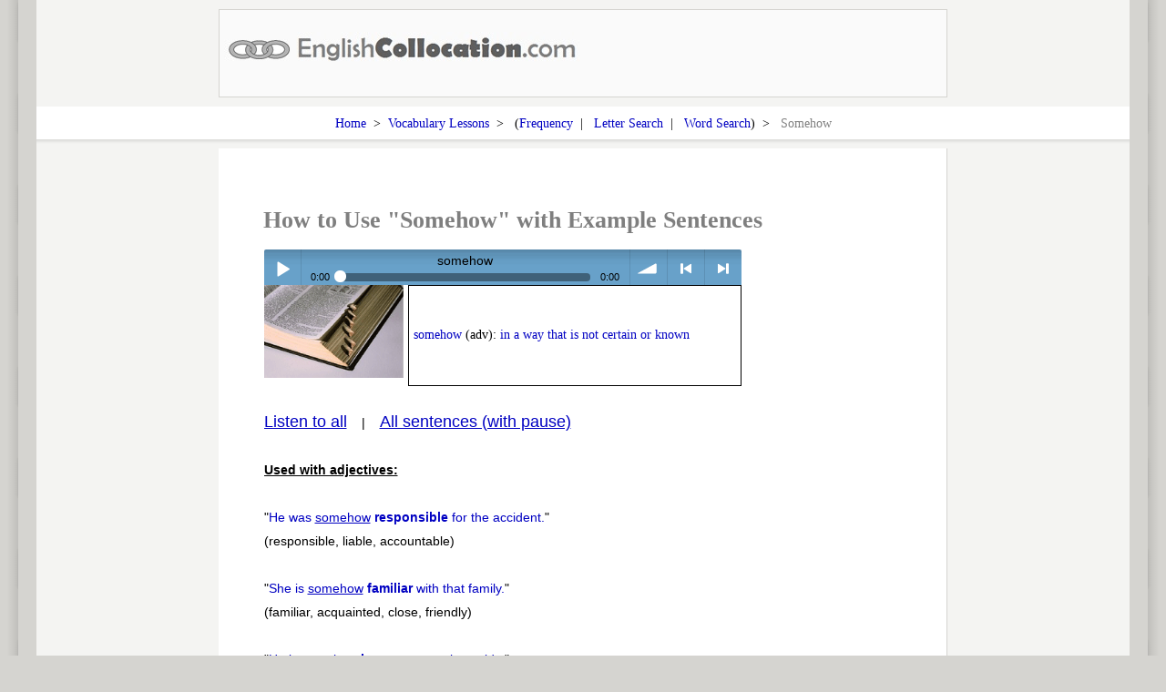

--- FILE ---
content_type: text/html; charset=utf-8
request_url: http://www.englishcollocation.com/how-to-use/somehow
body_size: 95935
content:

<!DOCTYPE html>
<html>
<head>
	<title>How to Use Somehow with Example Sentences</title>
	<meta name="keywords" content="Somehow Vocabulary Lesson, Example Sentences using Somehow, Collocations of Somehow" />
	<meta name="description" content="Learn how to use Somehow using many example sentences. Learn collocations of Somehow with free vocabulary lessons." />

	<span id="spanTitle"></span>
	<script type="text/javascript">
	(function(e,t){"use strict";function r(n,r){function hn(e){return s.preferFlash&&Bt&&!s.ignoreFlash&&s.flash[e]!==t&&s.flash[e]}function pn(e){return function(t){var n=this._s,r;if(!n||!n._a){if(n&&n.id){s._wD(n.id+": Ignoring "+t.type)}else{s._wD(l+"Ignoring "+t.type)}r=null}else{r=e.call(this,t)}return r}}this.setupOptions={url:n||null,flashVersion:8,debugMode:true,debugFlash:false,useConsole:true,consoleOnly:true,waitForWindowLoad:false,bgColor:"#ffffff",useHighPerformance:false,flashPollingInterval:null,html5PollingInterval:null,flashLoadTimeout:1e3,wmode:null,allowScriptAccess:"always",useFlashBlock:false,useHTML5Audio:true,html5Test:/^(probably|maybe)$/i,preferFlash:false,noSWFCache:false,idPrefix:"sound"};this.defaultOptions={autoLoad:false,autoPlay:false,from:null,loops:1,onid3:null,onload:null,whileloading:null,onplay:null,onpause:null,onresume:null,whileplaying:null,onposition:null,onstop:null,onfailure:null,onfinish:null,multiShot:true,multiShotEvents:false,position:null,pan:0,stream:true,to:null,type:null,usePolicyFile:false,volume:100};this.flash9Options={isMovieStar:null,usePeakData:false,useWaveformData:false,useEQData:false,onbufferchange:null,ondataerror:null};this.movieStarOptions={bufferTime:3,serverURL:null,onconnect:null,duration:null};this.audioFormats={mp3:{type:['audio/mpeg; codecs="mp3"',"audio/mpeg","audio/mp3","audio/MPA","audio/mpa-robust"],required:true},mp4:{related:["aac","m4a","m4b"],type:['audio/mp4; codecs="mp4a.40.2"',"audio/aac","audio/x-m4a","audio/MP4A-LATM","audio/mpeg4-generic"],required:false},ogg:{type:["audio/ogg; codecs=vorbis"],required:false},opus:{type:["audio/ogg; codecs=opus","audio/opus"],required:false},wav:{type:['audio/wav; codecs="1"',"audio/wav","audio/wave","audio/x-wav"],required:false}};this.movieID="sm2-container";this.id=r||"sm2movie";this.debugID="soundmanager-debug";this.debugURLParam=/([#?&])debug=1/i;this.versionNumber="V2.97a.20140901";this.version=null;this.movieURL=null;this.altURL=null;this.swfLoaded=false;this.enabled=false;this.oMC=null;this.sounds={};this.soundIDs=[];this.muted=false;this.didFlashBlock=false;this.filePattern=null;this.filePatterns={flash8:/\.mp3(\?.*)?$/i,flash9:/\.mp3(\?.*)?$/i};this.features={buffering:false,peakData:false,waveformData:false,eqData:false,movieStar:false};this.sandbox={type:null,types:{remote:"remote (domain-based) rules",localWithFile:"local with file access (no internet access)",localWithNetwork:"local with network (internet access only, no local access)",localTrusted:"local, trusted (local+internet access)"},description:null,noRemote:null,noLocal:null};this.html5={usingFlash:null};this.flash={};this.html5Only=false;this.ignoreFlash=false;var i,s=this,o=null,u=null,a="soundManager",f=a+": ",l="HTML5::",c,h=navigator.userAgent,p=e.location.href.toString(),d=document,v,m,g,y,b=[],w=true,E,S=false,x=false,T=false,N=false,C=false,k,L=0,A,O,M,_,D,P,H,B,j,F,I,q,R,U,z,W,X,V,$,J,K,Q,G,Y=["log","info","warn","error"],Z=8,et,tt,nt,rt=null,it=null,st,ot,ut,at,ft,lt,ct,ht,pt,dt=false,vt=false,mt,gt,yt,bt=0,wt=null,Et,St=[],xt,Tt=null,Nt,Ct,kt,Lt,At,Ot,Mt,_t,Dt=Array.prototype.slice,Pt=false,Ht,Bt,jt,Ft,It,qt,Rt,Ut,zt=0,Wt=h.match(/(ipad|iphone|ipod)/i),Xt=h.match(/android/i),Vt=h.match(/msie/i),$t=h.match(/webkit/i),Jt=h.match(/safari/i)&&!h.match(/chrome/i),Kt=h.match(/opera/i),Qt=h.match(/(mobile|pre\/|xoom)/i)||Wt||Xt,Gt=!p.match(/usehtml5audio/i)&&!p.match(/sm2\-ignorebadua/i)&&Jt&&!h.match(/silk/i)&&h.match(/OS X 10_6_([3-7])/i),Yt=e.console!==t&&console.log!==t,Zt=d.hasFocus!==t?d.hasFocus():null,en=Jt&&(d.hasFocus===t||!d.hasFocus()),tn=!en,nn=/(mp3|mp4|mpa|m4a|m4b)/i,rn=1e3,sn="about:blank",on="[data-uri]",un=d.location?d.location.protocol.match(/http/i):null,an=!un?"http:/"+"/":"",fn=/^\s*audio\/(?:x-)?(?:mpeg4|aac|flv|mov|mp4||m4v|m4a|m4b|mp4v|3gp|3g2)\s*(?:$|;)/i,ln=["mpeg4","aac","flv","mov","mp4","m4v","f4v","m4a","m4b","mp4v","3gp","3g2"],cn=new RegExp("\\.("+ln.join("|")+")(\\?.*)?$","i");this.mimePattern=/^\s*audio\/(?:x-)?(?:mp(?:eg|3))\s*(?:$|;)/i;this.useAltURL=!un;at={swfBox:"sm2-object-box",swfDefault:"movieContainer",swfError:"swf_error",swfTimedout:"swf_timedout",swfLoaded:"swf_loaded",swfUnblocked:"swf_unblocked",sm2Debug:"sm2_debug",highPerf:"high_performance",flashDebug:"flash_debug"};this.hasHTML5=function(){try{return Audio!==t&&(Kt&&opera!==t&&opera.version()<10?new Audio(null):new Audio).canPlayType!==t}catch(e){return false}}();this.setup=function(e){var n=!s.url;if(e!==t&&T&&Tt&&s.ok()&&(e.flashVersion!==t||e.url!==t||e.html5Test!==t)){ht(st("setupLate"))}M(e);if(e){if(n&&V&&e.url!==t){s.beginDelayedInit()}if(!V&&e.url!==t&&d.readyState==="complete"){setTimeout(W,1)}}return s};this.ok=function(){return Tt?T&&!N:s.useHTML5Audio&&s.hasHTML5};this.supported=this.ok;this.getMovie=function(t){return c(t)||d[t]||e[t]};this.createSound=function(e,n){function c(){f=lt(f);s.sounds[f.id]=new i(f);s.soundIDs.push(f.id);return s.sounds[f.id]}var r,o,f,l=null;r=a+".createSound(): ";o=r+st(!T?"notReady":"notOK");if(!T||!s.ok()){ht(o);return false}if(n!==t){e={id:e,url:n}}f=O(e);f.url=Et(f.url);if(f.id===undefined){f.id=s.setupOptions.idPrefix+zt++}if(f.id.toString().charAt(0).match(/^[0-9]$/)){s._wD(r+st("badID",f.id),2)}s._wD(r+f.id+(f.url?" ("+f.url+")":""),1);if(pt(f.id,true)){s._wD(r+f.id+" exists",1);return s.sounds[f.id]}if(Ct(f)){l=c();s._wD(f.id+": Using HTML5");l._setup_html5(f)}else{if(s.html5Only){s._wD(f.id+": No HTML5 support for this sound, and no Flash. Exiting.");return c()}if(s.html5.usingFlash&&f.url&&f.url.match(/data\:/i)){s._wD(f.id+": data: URIs not supported via Flash. Exiting.");return c()}if(y>8){if(f.isMovieStar===null){f.isMovieStar=!!(f.serverURL||(f.type?f.type.match(fn):false)||f.url&&f.url.match(cn))}if(f.isMovieStar){s._wD(r+"using MovieStar handling");if(f.loops>1){k("noNSLoop")}}}f=ct(f,r);l=c();if(y===8){u._createSound(f.id,f.loops||1,f.usePolicyFile)}else{u._createSound(f.id,f.url,f.usePeakData,f.useWaveformData,f.useEQData,f.isMovieStar,f.isMovieStar?f.bufferTime:false,f.loops||1,f.serverURL,f.duration||null,f.autoPlay,true,f.autoLoad,f.usePolicyFile);if(!f.serverURL){l.connected=true;if(f.onconnect){f.onconnect.apply(l)}}}if(!f.serverURL&&(f.autoLoad||f.autoPlay)){l.load(f)}}if(!f.serverURL&&f.autoPlay){l.play()}return l};this.destroySound=function(e,t){if(!pt(e)){return false}var n=s.sounds[e],r;n._iO={};n.stop();n.unload();for(r=0;r<s.soundIDs.length;r++){if(s.soundIDs[r]===e){s.soundIDs.splice(r,1);break}}if(!t){n.destruct(true)}n=null;delete s.sounds[e];return true};this.load=function(e,t){if(!pt(e)){return false}return s.sounds[e].load(t)};this.unload=function(e){if(!pt(e)){return false}return s.sounds[e].unload()};this.onPosition=function(e,t,n,r){if(!pt(e)){return false}return s.sounds[e].onposition(t,n,r)};this.onposition=this.onPosition;this.clearOnPosition=function(e,t,n){if(!pt(e)){return false}return s.sounds[e].clearOnPosition(t,n)};this.play=function(e,t){var n=null,r=t&&!(t instanceof Object);if(!T||!s.ok()){ht(a+".play(): "+st(!T?"notReady":"notOK"));return false}if(!pt(e,r)){if(!r){return false}if(r){t={url:t}}if(t&&t.url){s._wD(a+'.play(): Attempting to create "'+e+'"',1);t.id=e;n=s.createSound(t).play()}}else if(r){t={url:t}}if(n===null){n=s.sounds[e].play(t)}return n};this.start=this.play;this.setPosition=function(e,t){if(!pt(e)){return false}return s.sounds[e].setPosition(t)};this.stop=function(e){if(!pt(e)){return false}s._wD(a+".stop("+e+")",1);return s.sounds[e].stop()};this.stopAll=function(){var e;s._wD(a+".stopAll()",1);for(e in s.sounds){if(s.sounds.hasOwnProperty(e)){s.sounds[e].stop()}}};this.pause=function(e){if(!pt(e)){return false}return s.sounds[e].pause()};this.pauseAll=function(){var e;for(e=s.soundIDs.length-1;e>=0;e--){s.sounds[s.soundIDs[e]].pause()}};this.resume=function(e){if(!pt(e)){return false}return s.sounds[e].resume()};this.resumeAll=function(){var e;for(e=s.soundIDs.length-1;e>=0;e--){s.sounds[s.soundIDs[e]].resume()}};this.togglePause=function(e){if(!pt(e)){return false}return s.sounds[e].togglePause()};this.setPan=function(e,t){if(!pt(e)){return false}return s.sounds[e].setPan(t)};this.setVolume=function(e,t){if(!pt(e)){return false}return s.sounds[e].setVolume(t)};this.mute=function(e){var t=0;if(e instanceof String){e=null}if(!e){s._wD(a+".mute(): Muting all sounds");for(t=s.soundIDs.length-1;t>=0;t--){s.sounds[s.soundIDs[t]].mute()}s.muted=true}else{if(!pt(e)){return false}s._wD(a+'.mute(): Muting "'+e+'"');return s.sounds[e].mute()}return true};this.muteAll=function(){s.mute()};this.unmute=function(e){var t;if(e instanceof String){e=null}if(!e){s._wD(a+".unmute(): Unmuting all sounds");for(t=s.soundIDs.length-1;t>=0;t--){s.sounds[s.soundIDs[t]].unmute()}s.muted=false}else{if(!pt(e)){return false}s._wD(a+'.unmute(): Unmuting "'+e+'"');return s.sounds[e].unmute()}return true};this.unmuteAll=function(){s.unmute()};this.toggleMute=function(e){if(!pt(e)){return false}return s.sounds[e].toggleMute()};this.getMemoryUse=function(){var e=0;if(u&&y!==8){e=parseInt(u._getMemoryUse(),10)}return e};this.disable=function(n){var r;if(n===t){n=false}if(N){return false}N=true;k("shutdown",1);for(r=s.soundIDs.length-1;r>=0;r--){et(s.sounds[s.soundIDs[r]])}A(n);_t.remove(e,"load",H);return true};this.canPlayMIME=function(e){var t;if(s.hasHTML5){t=kt({type:e})}if(!t&&Tt){t=e&&s.ok()?!!((y>8?e.match(fn):null)||e.match(s.mimePattern)):null}return t};this.canPlayURL=function(e){var t;if(s.hasHTML5){t=kt({url:e})}if(!t&&Tt){t=e&&s.ok()?!!e.match(s.filePattern):null}return t};this.canPlayLink=function(e){if(e.type!==t&&e.type){if(s.canPlayMIME(e.type)){return true}}return s.canPlayURL(e.href)};this.getSoundById=function(e,t){if(!e){return null}var n=s.sounds[e];if(!n&&!t){s._wD(a+'.getSoundById(): Sound "'+e+'" not found.',2)}return n};this.onready=function(t,n){var r="onready",i=false;if(typeof t==="function"){if(T){s._wD(st("queue",r))}if(!n){n=e}D(r,t,n);P();i=true}else{throw st("needFunction",r)}return i};this.ontimeout=function(t,n){var r="ontimeout",i=false;if(typeof t==="function"){if(T){s._wD(st("queue",r))}if(!n){n=e}D(r,t,n);P({type:r});i=true}else{throw st("needFunction",r)}return i};this._writeDebug=function(e,n){var r="soundmanager-debug",i,o;if(!s.debugMode){return false}if(Yt&&s.useConsole){if(n&&typeof n==="object"){console.log(e,n)}else if(Y[n]!==t){console[Y[n]](e)}else{console.log(e)}if(s.consoleOnly){return true}}i=c(r);if(!i){return false}o=d.createElement("div");if(++L%2===0){o.className="sm2-alt"}if(n===t){n=0}else{n=parseInt(n,10)}o.appendChild(d.createTextNode(e));if(n){if(n>=2){o.style.fontWeight="bold"}if(n===3){o.style.color="#ff3333"}}i.insertBefore(o,i.firstChild);i=null;return true};if(p.indexOf("sm2-debug=alert")!==-1){this._writeDebug=function(t){e.alert(t)}}this._wD=this._writeDebug;this._debug=function(){var e,t;k("currentObj",1);for(e=0,t=s.soundIDs.length;e<t;e++){s.sounds[s.soundIDs[e]]._debug()}};this.reboot=function(t,n){if(s.soundIDs.length){s._wD("Destroying "+s.soundIDs.length+" SMSound object"+(s.soundIDs.length!==1?"s":"")+"...")}var r,i,o;for(r=s.soundIDs.length-1;r>=0;r--){s.sounds[s.soundIDs[r]].destruct()}if(u){try{if(Vt){it=u.innerHTML}rt=u.parentNode.removeChild(u)}catch(f){k("badRemove",2)}}it=rt=Tt=u=null;s.enabled=V=T=dt=vt=S=x=N=Pt=s.swfLoaded=false;s.soundIDs=[];s.sounds={};zt=0;if(!t){for(r in b){if(b.hasOwnProperty(r)){for(i=0,o=b[r].length;i<o;i++){b[r][i].fired=false}}}}else{b=[]}if(!n){s._wD(a+": Rebooting...")}s.html5={usingFlash:null};s.flash={};s.html5Only=false;s.ignoreFlash=false;e.setTimeout(function(){z();if(!n){s.beginDelayedInit()}},20);return s};this.reset=function(){k("reset");return s.reboot(true,true)};this.getMoviePercent=function(){return u&&"PercentLoaded"in u?u.PercentLoaded():null};this.beginDelayedInit=function(){C=true;W();setTimeout(function(){if(vt){return false}J();U();vt=true;return true},20);B()};this.destruct=function(){s._wD(a+".destruct()");s.disable(true)};i=function(e){var n=this,r,i,a,f,l,c,h=false,p=[],d=0,v,m,g=null,b,w;b={duration:null,time:null};this.id=e.id;this.sID=this.id;this.url=e.url;this.options=O(e);this.instanceOptions=this.options;this._iO=this.instanceOptions;this.pan=this.options.pan;this.volume=this.options.volume;this.isHTML5=false;this._a=null;w=this.url?false:true;this.id3={};this._debug=function(){s._wD(n.id+": Merged options:",n.options)};this.load=function(e){var r=null,i;if(e!==t){n._iO=O(e,n.options)}else{e=n.options;n._iO=e;if(g&&g!==n.url){k("manURL");n._iO.url=n.url;n.url=null}}if(!n._iO.url){n._iO.url=n.url}n._iO.url=Et(n._iO.url);n.instanceOptions=n._iO;i=n._iO;s._wD(n.id+": load ("+i.url+")");if(!i.url&&!n.url){s._wD(n.id+": load(): url is unassigned. Exiting.",2);return n}if(!n.isHTML5&&y===8&&!n.url&&!i.autoPlay){s._wD(n.id+": Flash 8 load() limitation: Wait for onload() before calling play().",1)}if(i.url===n.url&&n.readyState!==0&&n.readyState!==2){k("onURL",1);if(n.readyState===3&&i.onload){Ut(n,function(){i.onload.apply(n,[!!n.duration])})}return n}n.loaded=false;n.readyState=1;n.playState=0;n.id3={};if(Ct(i)){r=n._setup_html5(i);if(!r._called_load){n._html5_canplay=false;if(n.url!==i.url){s._wD(k("manURL")+": "+i.url);n._a.src=i.url;n.setPosition(0)}n._a.autobuffer="auto";n._a.preload="auto";n._a._called_load=true}else{s._wD(n.id+": Ignoring request to load again")}}else{if(s.html5Only){s._wD(n.id+": No flash support. Exiting.");return n}if(n._iO.url&&n._iO.url.match(/data\:/i)){s._wD(n.id+": data: URIs not supported via Flash. Exiting.");return n}try{n.isHTML5=false;n._iO=ct(lt(i));if(n._iO.autoPlay&&(n._iO.position||n._iO.from)){s._wD(n.id+": Disabling autoPlay because of non-zero offset case");n._iO.autoPlay=false}i=n._iO;if(y===8){u._load(n.id,i.url,i.stream,i.autoPlay,i.usePolicyFile)}else{u._load(n.id,i.url,!!i.stream,!!i.autoPlay,i.loops||1,!!i.autoLoad,i.usePolicyFile)}}catch(o){k("smError",2);E("onload",false);K({type:"SMSOUND_LOAD_JS_EXCEPTION",fatal:true})}}n.url=i.url;return n};this.unload=function(){if(n.readyState!==0){s._wD(n.id+": unload()");if(!n.isHTML5){if(y===8){u._unload(n.id,sn)}else{u._unload(n.id)}}else{f();if(n._a){n._a.pause();g=At(n._a)}}r()}return n};this.destruct=function(e){s._wD(n.id+": Destruct");if(!n.isHTML5){n._iO.onfailure=null;u._destroySound(n.id)}else{f();if(n._a){n._a.pause();At(n._a);if(!Pt){a()}n._a._s=null;n._a=null}}if(!e){s.destroySound(n.id,true)}};this.play=function(e,r){var i,o,a,f,p,d,v,g=true,b=null;i=n.id+": play(): ";r=r===t?true:r;if(!e){e={}}if(n.url){n._iO.url=n.url}n._iO=O(n._iO,n.options);n._iO=O(e,n._iO);n._iO.url=Et(n._iO.url);n.instanceOptions=n._iO;if(!n.isHTML5&&n._iO.serverURL&&!n.connected){if(!n.getAutoPlay()){s._wD(i+" Netstream not connected yet - setting autoPlay");n.setAutoPlay(true)}return n}if(Ct(n._iO)){n._setup_html5(n._iO);l()}if(n.playState===1&&!n.paused){o=n._iO.multiShot;if(!o){s._wD(i+"Already playing (one-shot)",1);if(n.isHTML5){n.setPosition(n._iO.position)}b=n}else{s._wD(i+"Already playing (multi-shot)",1)}}if(b!==null){return b}if(e.url&&e.url!==n.url){if(!n.readyState&&!n.isHTML5&&y===8&&w){w=false}else{n.load(n._iO)}}if(!n.loaded){if(n.readyState===0){s._wD(i+"Attempting to load");if(!n.isHTML5&&!s.html5Only){n._iO.autoPlay=true;n.load(n._iO)}else if(n.isHTML5){n.load(n._iO)}else{s._wD(i+"Unsupported type. Exiting.");b=n}n.instanceOptions=n._iO}else if(n.readyState===2){s._wD(i+"Could not load - exiting",2);b=n}else{s._wD(i+"Loading - attempting to play...")}}else{s._wD(i.substr(0,i.lastIndexOf(":")))}if(b!==null){return b}if(!n.isHTML5&&y===9&&n.position>0&&n.position===n.duration){s._wD(i+"Sound at end, resetting to position:0");e.position=0}if(n.paused&&n.position>=0&&(!n._iO.serverURL||n.position>0)){s._wD(i+"Resuming from paused state",1);n.resume()}else{n._iO=O(e,n._iO);if((!n.isHTML5&&n._iO.position!==null&&n._iO.position>0||n._iO.from!==null&&n._iO.from>0||n._iO.to!==null)&&n.instanceCount===0&&n.playState===0&&!n._iO.serverURL){f=function(){n._iO=O(e,n._iO);n.play(n._iO)};if(n.isHTML5&&!n._html5_canplay){s._wD(i+"Beginning load for non-zero offset case");n.load({_oncanplay:f});b=false}else if(!n.isHTML5&&!n.loaded&&(!n.readyState||n.readyState!==2)){s._wD(i+"Preloading for non-zero offset case");n.load({onload:f});b=false}if(b!==null){return b}n._iO=m()}if(!n.instanceCount||n._iO.multiShotEvents||n.isHTML5&&n._iO.multiShot&&!Pt||!n.isHTML5&&y>8&&!n.getAutoPlay()){n.instanceCount++}if(n._iO.onposition&&n.playState===0){c(n)}n.playState=1;n.paused=false;n.position=n._iO.position!==t&&!isNaN(n._iO.position)?n._iO.position:0;if(!n.isHTML5){n._iO=ct(lt(n._iO))}if(n._iO.onplay&&r){n._iO.onplay.apply(n);h=true}n.setVolume(n._iO.volume,true);n.setPan(n._iO.pan,true);if(!n.isHTML5){g=u._start(n.id,n._iO.loops||1,y===9?n.position:n.position/rn,n._iO.multiShot||false);if(y===9&&!g){s._wD(i+"No sound hardware, or 32-sound ceiling hit",2);if(n._iO.onplayerror){n._iO.onplayerror.apply(n)}}}else{if(n.instanceCount<2){l();a=n._setup_html5();n.setPosition(n._iO.position);a.play()}else{s._wD(n.id+": Cloning Audio() for instance #"+n.instanceCount+"...");p=new Audio(n._iO.url);d=function(){_t.remove(p,"ended",d);n._onfinish(n);At(p);p=null};v=function(){_t.remove(p,"canplay",v);try{p.currentTime=n._iO.position/rn}catch(e){ht(n.id+": multiShot play() failed to apply position of "+n._iO.position/rn)}p.play()};_t.add(p,"ended",d);if(n._iO.volume!==undefined){p.volume=Math.max(0,Math.min(1,n._iO.volume/100))}if(n.muted){p.muted=true}if(n._iO.position){_t.add(p,"canplay",v)}else{p.play()}}}}return n};this.start=this.play;this.stop=function(e){var t=n._iO,r;if(n.playState===1){s._wD(n.id+": stop()");n._onbufferchange(0);n._resetOnPosition(0);n.paused=false;if(!n.isHTML5){n.playState=0}v();if(t.to){n.clearOnPosition(t.to)}if(!n.isHTML5){u._stop(n.id,e);if(t.serverURL){n.unload()}}else{if(n._a){r=n.position;n.setPosition(0);n.position=r;n._a.pause();n.playState=0;n._onTimer();f()}}n.instanceCount=0;n._iO={};if(t.onstop){t.onstop.apply(n)}}return n};this.setAutoPlay=function(e){s._wD(n.id+": Autoplay turned "+(e?"on":"off"));n._iO.autoPlay=e;if(!n.isHTML5){u._setAutoPlay(n.id,e);if(e){if(!n.instanceCount&&n.readyState===1){n.instanceCount++;s._wD(n.id+": Incremented instance count to "+n.instanceCount)}}}};this.getAutoPlay=function(){return n._iO.autoPlay};this.setPosition=function(e){if(e===t){e=0}var r,i,o=n.isHTML5?Math.max(e,0):Math.min(n.duration||n._iO.duration,Math.max(e,0));n.position=o;i=n.position/rn;n._resetOnPosition(n.position);n._iO.position=o;if(!n.isHTML5){r=y===9?n.position:i;if(n.readyState&&n.readyState!==2){u._setPosition(n.id,r,n.paused||!n.playState,n._iO.multiShot)}}else if(n._a){if(n._html5_canplay){if(n._a.currentTime!==i){s._wD(n.id+": setPosition("+i+")");try{n._a.currentTime=i;if(n.playState===0||n.paused){n._a.pause()}}catch(a){s._wD(n.id+": setPosition("+i+") failed: "+a.message,2)}}}else if(i){s._wD(n.id+": setPosition("+i+"): Cannot seek yet, sound not ready",2);return n}if(n.paused){n._onTimer(true)}}return n};this.pause=function(e){if(n.paused||n.playState===0&&n.readyState!==1){return n}s._wD(n.id+": pause()");n.paused=true;if(!n.isHTML5){if(e||e===t){u._pause(n.id,n._iO.multiShot)}}else{n._setup_html5().pause();f()}if(n._iO.onpause){n._iO.onpause.apply(n)}return n};this.resume=function(){var e=n._iO;if(!n.paused){return n}s._wD(n.id+": resume()");n.paused=false;n.playState=1;if(!n.isHTML5){if(e.isMovieStar&&!e.serverURL){n.setPosition(n.position)}u._pause(n.id,e.multiShot)}else{n._setup_html5().play();l()}if(!h&&e.onplay){e.onplay.apply(n);h=true}else if(e.onresume){e.onresume.apply(n)}return n};this.togglePause=function(){s._wD(n.id+": togglePause()");if(n.playState===0){n.play({position:y===9&&!n.isHTML5?n.position:n.position/rn});return n}if(n.paused){n.resume()}else{n.pause()}return n};this.setPan=function(e,r){if(e===t){e=0}if(r===t){r=false}if(!n.isHTML5){u._setPan(n.id,e)}n._iO.pan=e;if(!r){n.pan=e;n.options.pan=e}return n};this.setVolume=function(e,r){if(e===t){e=100}if(r===t){r=false}if(!n.isHTML5){u._setVolume(n.id,s.muted&&!n.muted||n.muted?0:e)}else if(n._a){if(s.muted&&!n.muted){n.muted=true;n._a.muted=true}n._a.volume=Math.max(0,Math.min(1,e/100))}n._iO.volume=e;if(!r){n.volume=e;n.options.volume=e}return n};this.mute=function(){n.muted=true;if(!n.isHTML5){u._setVolume(n.id,0)}else if(n._a){n._a.muted=true}return n};this.unmute=function(){n.muted=false;var e=n._iO.volume!==t;if(!n.isHTML5){u._setVolume(n.id,e?n._iO.volume:n.options.volume)}else if(n._a){n._a.muted=false}return n};this.toggleMute=function(){return n.muted?n.unmute():n.mute()};this.onPosition=function(e,r,i){p.push({position:parseInt(e,10),method:r,scope:i!==t?i:n,fired:false});return n};this.onposition=this.onPosition;this.clearOnPosition=function(e,t){var n;e=parseInt(e,10);if(isNaN(e)){return false}for(n=0;n<p.length;n++){if(e===p[n].position){if(!t||t===p[n].method){if(p[n].fired){d--}p.splice(n,1)}}}};this._processOnPosition=function(){var e,t,r=p.length;if(!r||!n.playState||d>=r){return false}for(e=r-1;e>=0;e--){t=p[e];if(!t.fired&&n.position>=t.position){t.fired=true;d++;t.method.apply(t.scope,[t.position]);r=p.length}}return true};this._resetOnPosition=function(e){var t,n,r=p.length;if(!r){return false}for(t=r-1;t>=0;t--){n=p[t];if(n.fired&&e<=n.position){n.fired=false;d--}}return true};m=function(){var e=n._iO,t=e.from,r=e.to,i,o;o=function(){s._wD(n.id+': "To" time of '+r+" reached.");n.clearOnPosition(r,o);n.stop()};i=function(){s._wD(n.id+': Playing "from" '+t);if(r!==null&&!isNaN(r)){n.onPosition(r,o)}};if(t!==null&&!isNaN(t)){e.position=t;e.multiShot=false;i()}return e};c=function(){var e,t=n._iO.onposition;if(t){for(e in t){if(t.hasOwnProperty(e)){n.onPosition(parseInt(e,10),t[e])}}}};v=function(){var e,t=n._iO.onposition;if(t){for(e in t){if(t.hasOwnProperty(e)){n.clearOnPosition(parseInt(e,10))}}}};l=function(){if(n.isHTML5){mt(n)}};f=function(){if(n.isHTML5){gt(n)}};r=function(e){if(!e){p=[];d=0}h=false;n._hasTimer=null;n._a=null;n._html5_canplay=false;n.bytesLoaded=null;n.bytesTotal=null;n.duration=n._iO&&n._iO.duration?n._iO.duration:null;n.durationEstimate=null;n.buffered=[];n.eqData=[];n.eqData.left=[];n.eqData.right=[];n.failures=0;n.isBuffering=false;n.instanceOptions={};n.instanceCount=0;n.loaded=false;n.metadata={};n.readyState=0;n.muted=false;n.paused=false;n.peakData={left:0,right:0};n.waveformData={left:[],right:[]};n.playState=0;n.position=null;n.id3={}};r();this._onTimer=function(e){var t,r=false,i,s={};if(n._hasTimer||e){if(n._a&&(e||(n.playState>0||n.readyState===1)&&!n.paused)){t=n._get_html5_duration();if(t!==b.duration){b.duration=t;n.duration=t;r=true}n.durationEstimate=n.duration;i=n._a.currentTime*rn||0;if(i!==b.time){b.time=i;r=true}if(r||e){n._whileplaying(i,s,s,s,s)}}return r}};this._get_html5_duration=function(){var e=n._iO,t=n._a&&n._a.duration?n._a.duration*rn:e&&e.duration?e.duration:null,r=t&&!isNaN(t)&&t!==Infinity?t:null;return r};this._apply_loop=function(e,t){if(!e.loop&&t>1){s._wD("Note: Native HTML5 looping is infinite.",1)}e.loop=t>1?"loop":""};this._setup_html5=function(e){var t=O(n._iO,e),s=Pt?o:n._a,u=decodeURI(t.url),a;if(Pt){if(u===decodeURI(Ht)){a=true}}else if(u===decodeURI(g)){a=true}if(s){if(s._s){if(Pt){if(s._s&&s._s.playState&&!a){s._s.stop()}}else if(!Pt&&u===decodeURI(g)){n._apply_loop(s,t.loops);return s}}if(!a){if(g){r(false)}s.src=t.url;n.url=t.url;g=t.url;Ht=t.url;s._called_load=false}}else{if(t.autoLoad||t.autoPlay){n._a=new Audio(t.url);n._a.load()}else{n._a=Kt&&opera.version()<10?new Audio(null):new Audio}s=n._a;s._called_load=false;if(Pt){o=s}}n.isHTML5=true;n._a=s;s._s=n;i();n._apply_loop(s,t.loops);if(t.autoLoad||t.autoPlay){n.load()}else{s.autobuffer=false;s.preload="auto"}return s};i=function(){function t(e,t,r){return n._a?n._a.addEventListener(e,t,r||false):null}if(n._a._added_events){return false}var e;n._a._added_events=true;for(e in It){if(It.hasOwnProperty(e)){t(e,It[e])}}return true};a=function(){function t(e,t,r){return n._a?n._a.removeEventListener(e,t,r||false):null}var e;s._wD(n.id+": Removing event listeners");n._a._added_events=false;for(e in It){if(It.hasOwnProperty(e)){t(e,It[e])}}};this._onload=function(e){var t,r=!!e||!n.isHTML5&&y===8&&n.duration;t=n.id+": ";s._wD(t+(r?"onload()":"Failed to load / invalid sound?"+(!n.duration?" Zero-length duration reported.":" -")+" ("+n.url+")"),r?1:2);if(!r&&!n.isHTML5){if(s.sandbox.noRemote===true){s._wD(t+st("noNet"),1)}if(s.sandbox.noLocal===true){s._wD(t+st("noLocal"),1)}}n.loaded=r;n.readyState=r?3:2;n._onbufferchange(0);if(n._iO.onload){Ut(n,function(){n._iO.onload.apply(n,[r])})}return true};this._onbufferchange=function(e){if(n.playState===0){return false}if(e&&n.isBuffering||!e&&!n.isBuffering){return false}n.isBuffering=e===1;if(n._iO.onbufferchange){s._wD(n.id+": Buffer state change: "+e);n._iO.onbufferchange.apply(n,[e])}return true};this._onsuspend=function(){if(n._iO.onsuspend){s._wD(n.id+": Playback suspended");n._iO.onsuspend.apply(n)}return true};this._onfailure=function(e,t,r){n.failures++;s._wD(n.id+": Failure ("+n.failures+"): "+e);if(n._iO.onfailure&&n.failures===1){n._iO.onfailure(e,t,r)}else{s._wD(n.id+": Ignoring failure")}};this._onwarning=function(e,t,r){if(n._iO.onwarning){n._iO.onwarning(e,t,r)}};this._onfinish=function(){var e=n._iO.onfinish;n._onbufferchange(0);n._resetOnPosition(0);if(n.instanceCount){n.instanceCount--;if(!n.instanceCount){v();n.playState=0;n.paused=false;n.instanceCount=0;n.instanceOptions={};n._iO={};f();if(n.isHTML5){n.position=0}}if(!n.instanceCount||n._iO.multiShotEvents){if(e){s._wD(n.id+": onfinish()");Ut(n,function(){e.apply(n)})}}}};this._whileloading=function(e,t,r,i){var s=n._iO;n.bytesLoaded=e;n.bytesTotal=t;n.duration=Math.floor(r);n.bufferLength=i;if(!n.isHTML5&&!s.isMovieStar){if(s.duration){n.durationEstimate=n.duration>s.duration?n.duration:s.duration}else{n.durationEstimate=parseInt(n.bytesTotal/n.bytesLoaded*n.duration,10)}}else{n.durationEstimate=n.duration}if(!n.isHTML5){n.buffered=[{start:0,end:n.duration}]}if((n.readyState!==3||n.isHTML5)&&s.whileloading){s.whileloading.apply(n)}};this._whileplaying=function(e,r,i,s,o){var u=n._iO,a;if(isNaN(e)||e===null){return false}n.position=Math.max(0,e);n._processOnPosition();if(!n.isHTML5&&y>8){if(u.usePeakData&&r!==t&&r){n.peakData={left:r.leftPeak,right:r.rightPeak}}if(u.useWaveformData&&i!==t&&i){n.waveformData={left:i.split(","),right:s.split(",")}}if(u.useEQData){if(o!==t&&o&&o.leftEQ){a=o.leftEQ.split(",");n.eqData=a;n.eqData.left=a;if(o.rightEQ!==t&&o.rightEQ){n.eqData.right=o.rightEQ.split(",")}}}}if(n.playState===1){if(!n.isHTML5&&y===8&&!n.position&&n.isBuffering){n._onbufferchange(0)}if(u.whileplaying){u.whileplaying.apply(n)}}return true};this._oncaptiondata=function(e){s._wD(n.id+": Caption data received.");n.captiondata=e;if(n._iO.oncaptiondata){n._iO.oncaptiondata.apply(n,[e])}};this._onmetadata=function(e,t){s._wD(n.id+": Metadata received.");var r={},i,o;for(i=0,o=e.length;i<o;i++){r[e[i]]=t[i]}n.metadata=r;console.log("updated metadata",n.metadata);if(n._iO.onmetadata){n._iO.onmetadata.call(n,n.metadata)}};this._onid3=function(e,t){s._wD(n.id+": ID3 data received.");var r=[],i,o;for(i=0,o=e.length;i<o;i++){r[e[i]]=t[i]}n.id3=O(n.id3,r);if(n._iO.onid3){n._iO.onid3.apply(n)}};this._onconnect=function(e){e=e===1;s._wD(n.id+": "+(e?"Connected.":"Failed to connect? - "+n.url),e?1:2);n.connected=e;if(e){n.failures=0;if(pt(n.id)){if(n.getAutoPlay()){n.play(t,n.getAutoPlay())}else if(n._iO.autoLoad){n.load()}}if(n._iO.onconnect){n._iO.onconnect.apply(n,[e])}}};this._ondataerror=function(e){if(n.playState>0){s._wD(n.id+": Data error: "+e);if(n._iO.ondataerror){n._iO.ondataerror.apply(n)}}};this._debug()};$=function(){return d.body||d.getElementsByTagName("div")[0]};c=function(e){return d.getElementById(e)};O=function(e,n){var r=e||{},i,o;i=n===t?s.defaultOptions:n;for(o in i){if(i.hasOwnProperty(o)&&r[o]===t){if(typeof i[o]!=="object"||i[o]===null){r[o]=i[o]}else{r[o]=O(r[o],i[o])}}}return r};Ut=function(t,n){if(!t.isHTML5&&y===8){e.setTimeout(n,0)}else{n()}};_={onready:1,ontimeout:1,defaultOptions:1,flash9Options:1,movieStarOptions:1};M=function(e,n){var r,i=true,o=n!==t,u=s.setupOptions,a=_;if(e===t){i=[];for(r in u){if(u.hasOwnProperty(r)){i.push(r)}}for(r in a){if(a.hasOwnProperty(r)){if(typeof s[r]==="object"){i.push(r+": {...}")}else if(s[r]instanceof Function){i.push(r+": function() {...}")}else{i.push(r)}}}s._wD(st("setup",i.join(", ")));return false}for(r in e){if(e.hasOwnProperty(r)){if(typeof e[r]!=="object"||e[r]===null||e[r]instanceof Array||e[r]instanceof RegExp){if(o&&a[n]!==t){s[n][r]=e[r]}else if(u[r]!==t){s.setupOptions[r]=e[r];s[r]=e[r]}else if(a[r]===t){ht(st(s[r]===t?"setupUndef":"setupError",r),2);i=false}else{if(s[r]instanceof Function){s[r].apply(s,e[r]instanceof Array?e[r]:[e[r]])}else{s[r]=e[r]}}}else{if(a[r]===t){ht(st(s[r]===t?"setupUndef":"setupError",r),2);i=false}else{return M(e[r],r)}}}}return i};_t=function(){function r(e){var n=Dt.call(e),r=n.length;if(t){n[1]="on"+n[1];if(r>3){n.pop()}}else if(r===3){n.push(false)}return n}function i(e,r){var i=e.shift(),s=[n[r]];if(t){i[s](e[0],e[1])}else{i[s].apply(i,e)}}function s(){i(r(arguments),"add")}function o(){i(r(arguments),"remove")}var t=e.attachEvent,n={add:t?"attachEvent":"addEventListener",remove:t?"detachEvent":"removeEventListener"};return{add:s,remove:o}}();It={abort:pn(function(){s._wD(this._s.id+": abort")}),canplay:pn(function(){var e=this._s,n;if(e._html5_canplay){return true}e._html5_canplay=true;s._wD(e.id+": canplay");e._onbufferchange(0);n=e._iO.position!==t&&!isNaN(e._iO.position)?e._iO.position/rn:null;if(this.currentTime!==n){s._wD(e.id+": canplay: Setting position to "+n);try{this.currentTime=n}catch(r){s._wD(e.id+": canplay: Setting position of "+n+" failed: "+r.message,2)}}if(e._iO._oncanplay){e._iO._oncanplay()}}),canplaythrough:pn(function(){var e=this._s;if(!e.loaded){e._onbufferchange(0);e._whileloading(e.bytesLoaded,e.bytesTotal,e._get_html5_duration());e._onload(true)}}),durationchange:pn(function(){var e=this._s,t;t=e._get_html5_duration();if(!isNaN(t)&&t!==e.duration){s._wD(this._s.id+": durationchange ("+t+")"+(e.duration?", previously "+e.duration:""));e.durationEstimate=e.duration=t}}),ended:pn(function(){var e=this._s;s._wD(e.id+": ended");e._onfinish()}),error:pn(function(){s._wD(this._s.id+": HTML5 error, code "+this.error.code);this._s._onload(false)}),loadeddata:pn(function(){var e=this._s;s._wD(e.id+": loadeddata");if(!e._loaded&&!Jt){e.duration=e._get_html5_duration()}}),loadedmetadata:pn(function(){s._wD(this._s.id+": loadedmetadata")}),loadstart:pn(function(){s._wD(this._s.id+": loadstart");this._s._onbufferchange(1)}),play:pn(function(){this._s._onbufferchange(0)}),playing:pn(function(){s._wD(this._s.id+": playing "+String.fromCharCode(9835));this._s._onbufferchange(0)}),progress:pn(function(e){var t=this._s,n,r,i,o=0,u=e.type==="progress",a=e.target.buffered,f=e.loaded||0,l=e.total||1;t.buffered=[];if(a&&a.length){for(n=0,r=a.length;n<r;n++){t.buffered.push({start:a.start(n)*rn,end:a.end(n)*rn})}o=(a.end(0)-a.start(0))*rn;f=Math.min(1,o/(e.target.duration*rn));if(u&&a.length>1){i=[];r=a.length;for(n=0;n<r;n++){i.push(e.target.buffered.start(n)*rn+"-"+e.target.buffered.end(n)*rn)}s._wD(this._s.id+": progress, timeRanges: "+i.join(", "))}if(u&&!isNaN(f)){s._wD(this._s.id+": progress, "+Math.floor(f*100)+"% loaded")}}if(!isNaN(f)){t._whileloading(f,l,t._get_html5_duration());if(f&&l&&f===l){It.canplaythrough.call(this,e)}}}),ratechange:pn(function(){s._wD(this._s.id+": ratechange")}),suspend:pn(function(e){var t=this._s;s._wD(this._s.id+": suspend");It.progress.call(this,e);t._onsuspend()}),stalled:pn(function(){s._wD(this._s.id+": stalled")}),timeupdate:pn(function(){this._s._onTimer()}),waiting:pn(function(){var e=this._s;s._wD(this._s.id+": waiting");e._onbufferchange(1)})};Ct=function(e){var t;if(!e||!e.type&&!e.url&&!e.serverURL){t=false}else if(e.serverURL||e.type&&hn(e.type)){t=false}else{t=e.type?kt({type:e.type}):kt({url:e.url})||s.html5Only||e.url.match(/data\:/i)}return t};At=function(e){var t;if(e){t=Jt?sn:s.html5.canPlayType("audio/wav")?on:sn;e.src=t;if(e._called_unload!==undefined){e._called_load=false}}if(Pt){Ht=null}return t};kt=function(e){if(!s.useHTML5Audio||!s.hasHTML5){return false}var n=e.url||null,r=e.type||null,i=s.audioFormats,o,u,a,f;if(r&&s.html5[r]!==t){return s.html5[r]&&!hn(r)}if(!Lt){Lt=[];for(f in i){if(i.hasOwnProperty(f)){Lt.push(f);if(i[f].related){Lt=Lt.concat(i[f].related)}}}Lt=new RegExp("\\.("+Lt.join("|")+")(\\?.*)?$","i")}a=n?n.toLowerCase().match(Lt):null;if(!a||!a.length){if(!r){o=false}else{u=r.indexOf(";");a=(u!==-1?r.substr(0,u):r).substr(6)}}else{a=a[1]}if(a&&s.html5[a]!==t){o=s.html5[a]&&!hn(a)}else{r="audio/"+a;o=s.html5.canPlayType({type:r});s.html5[a]=o;o=o&&s.html5[r]&&!hn(r)}return o};Mt=function(){function a(t){var n,r,i=false,o=false;if(!e||typeof e.canPlayType!=="function"){return i}if(t instanceof Array){for(u=0,r=t.length;u<r;u++){if(s.html5[t[u]]||e.canPlayType(t[u]).match(s.html5Test)){o=true;s.html5[t[u]]=true;s.flash[t[u]]=!!t[u].match(nn)}}i=o}else{n=e&&typeof e.canPlayType==="function"?e.canPlayType(t):false;i=!!(n&&n.match(s.html5Test))}return i}if(!s.useHTML5Audio||!s.hasHTML5){s.html5.usingFlash=true;Tt=true;return false}var e=Audio!==t?Kt&&opera.version()<10?new Audio(null):new Audio:null,n,r,i={},o,u;o=s.audioFormats;for(n in o){if(o.hasOwnProperty(n)){r="audio/"+n;i[n]=a(o[n].type);i[r]=i[n];if(n.match(nn)){s.flash[n]=true;s.flash[r]=true}else{s.flash[n]=false;s.flash[r]=false}if(o[n]&&o[n].related){for(u=o[n].related.length-1;u>=0;u--){i["audio/"+o[n].related[u]]=i[n];s.html5[o[n].related[u]]=i[n];s.flash[o[n].related[u]]=i[n]}}}}i.canPlayType=e?a:null;s.html5=O(s.html5,i);s.html5.usingFlash=Nt();Tt=s.html5.usingFlash;return true};R={notReady:"Unavailable - wait until onready() has fired.",notOK:"Audio support is not available.",domError:a+"exception caught while appending SWF to DOM.",spcWmode:"Removing wmode, preventing known SWF loading issue(s)",swf404:f+"Verify that %s is a valid path.",tryDebug:"Try "+a+".debugFlash = true for more security details (output goes to SWF.)",checkSWF:"See SWF output for more debug info.",localFail:f+"Non-HTTP page ("+d.location.protocol+" URL?) Review Flash player security settings for this special case:\nhttp://www.macromedia.com/support/documentation/en/flashplayer/help/settings_manager04.html\nMay need to add/allow path, eg. c:/sm2/ or /users/me/sm2/",waitFocus:f+"Special case: Waiting for SWF to load with window focus...",waitForever:f+"Waiting indefinitely for Flash (will recover if unblocked)...",waitSWF:f+"Waiting for 100% SWF load...",needFunction:f+"Function object expected for %s",badID:'Sound ID "%s" should be a string, starting with a non-numeric character',currentObj:f+"_debug(): Current sound objects",waitOnload:f+"Waiting for window.onload()",docLoaded:f+"Document already loaded",onload:f+"initComplete(): calling soundManager.onload()",onloadOK:a+".onload() complete",didInit:f+"init(): Already called?",secNote:"Flash security note: Network/internet URLs will not load due to security restrictions. Access can be configured via Flash Player Global Security Settings Page: http://www.macromedia.com/support/documentation/en/flashplayer/help/settings_manager04.html",badRemove:f+"Failed to remove Flash node.",shutdown:a+".disable(): Shutting down",queue:f+"Queueing %s handler",smError:"SMSound.load(): Exception: JS-Flash communication failed, or JS error.",fbTimeout:"No flash response, applying ."+at.swfTimedout+" CSS...",fbLoaded:"Flash loaded",fbHandler:f+"flashBlockHandler()",manURL:"SMSound.load(): Using manually-assigned URL",onURL:a+".load(): current URL already assigned.",badFV:a+'.flashVersion must be 8 or 9. "%s" is invalid. Reverting to %s.',as2loop:"Note: Setting stream:false so looping can work (flash 8 limitation)",noNSLoop:"Note: Looping not implemented for MovieStar formats",needfl9:"Note: Switching to flash 9, required for MP4 formats.",mfTimeout:"Setting flashLoadTimeout = 0 (infinite) for off-screen, mobile flash case",needFlash:f+"Fatal error: Flash is needed to play some required formats, but is not available.",gotFocus:f+"Got window focus.",policy:"Enabling usePolicyFile for data access",setup:a+".setup(): allowed parameters: %s",setupError:a+'.setup(): "%s" cannot be assigned with this method.',setupUndef:a+'.setup(): Could not find option "%s"',setupLate:a+".setup(): url, flashVersion and html5Test property changes will not take effect until reboot().",noURL:f+"Flash URL required. Call soundManager.setup({url:...}) to get started.",sm2Loaded:"SoundManager 2: Ready. "+String.fromCharCode(10003),reset:a+".reset(): Removing event callbacks",mobileUA:"Mobile UA detected, preferring HTML5 by default.",globalHTML5:"Using singleton HTML5 Audio() pattern for this device."};st=function(){var e,t,n,r,i;e=Dt.call(arguments);r=e.shift();i=R&&R[r]?R[r]:"";if(i&&e&&e.length){for(t=0,n=e.length;t<n;t++){i=i.replace("%s",e[t])}}return i};lt=function(e){if(y===8&&e.loops>1&&e.stream){k("as2loop");e.stream=false}return e};ct=function(e,t){if(e&&!e.usePolicyFile&&(e.onid3||e.usePeakData||e.useWaveformData||e.useEQData)){s._wD((t||"")+st("policy"));e.usePolicyFile=true}return e};ht=function(e){if(Yt&&console.warn!==t){console.warn(e)}else{s._wD(e)}};v=function(){return false};et=function(e){var t;for(t in e){if(e.hasOwnProperty(t)&&typeof e[t]==="function"){e[t]=v}}t=null};tt=function(e){if(e===t){e=false}if(N||e){s.disable(e)}};nt=function(e){var t=null,n;if(e){if(e.match(/\.swf(\?.*)?$/i)){t=e.substr(e.toLowerCase().lastIndexOf(".swf?")+4);if(t){return e}}else if(e.lastIndexOf("/")!==e.length-1){e+="/"}}n=(e&&e.lastIndexOf("/")!==-1?e.substr(0,e.lastIndexOf("/")+1):"./")+s.movieURL;if(s.noSWFCache){n+="?ts="+(new Date).getTime()}return n};I=function(){y=parseInt(s.flashVersion,10);if(y!==8&&y!==9){s._wD(st("badFV",y,Z));s.flashVersion=y=Z}var e=s.debugMode||s.debugFlash?"_debug.swf":".swf";if(s.useHTML5Audio&&!s.html5Only&&s.audioFormats.mp4.required&&y<9){s._wD(st("needfl9"));s.flashVersion=y=9}s.version=s.versionNumber+(s.html5Only?" (HTML5-only mode)":y===9?" (AS3/Flash 9)":" (AS2/Flash 8)");if(y>8){s.defaultOptions=O(s.defaultOptions,s.flash9Options);s.features.buffering=true;s.defaultOptions=O(s.defaultOptions,s.movieStarOptions);s.filePatterns.flash9=new RegExp("\\.(mp3|"+ln.join("|")+")(\\?.*)?$","i");s.features.movieStar=true}else{s.features.movieStar=false}s.filePattern=s.filePatterns[y!==8?"flash9":"flash8"];s.movieURL=(y===8?"soundmanager2.swf":"soundmanager2_flash9.swf").replace(".swf",e);s.features.peakData=s.features.waveformData=s.features.eqData=y>8};Q=function(e,t){if(!u){return false}u._setPolling(e,t)};G=function(){if(s.debugURLParam.test(p)){s.debugMode=true}if(c(s.debugID)){return false}var e,t,n,r,i;if(s.debugMode&&!c(s.debugID)&&(!Yt||!s.useConsole||!s.consoleOnly)){e=d.createElement("div");e.id=s.debugID+"-toggle";r={position:"fixed",bottom:"0px",right:"0px",width:"1.2em",height:"1.2em",lineHeight:"1.2em",margin:"2px",textAlign:"center",border:"1px solid #999",cursor:"pointer",background:"#fff",color:"#333",zIndex:10001};e.appendChild(d.createTextNode("-"));e.onclick=ft;e.title="Toggle SM2 debug console";if(h.match(/msie 6/i)){e.style.position="absolute";e.style.cursor="hand"}for(i in r){if(r.hasOwnProperty(i)){e.style[i]=r[i]}}t=d.createElement("div");t.id=s.debugID;t.style.display=s.debugMode?"block":"none";if(s.debugMode&&!c(e.id)){try{n=$();n.appendChild(e)}catch(o){throw new Error(st("domError")+" \n"+o.toString())}n.appendChild(t)}}n=null};pt=this.getSoundById;k=function(e,t){return!e?"":s._wD(st(e),t)};ft=function(){var e=c(s.debugID),t=c(s.debugID+"-toggle");if(!e){return false}if(w){t.innerHTML="+";e.style.display="none"}else{t.innerHTML="-";e.style.display="block"}w=!w};E=function(n,r,i){if(e.sm2Debugger!==t){try{sm2Debugger.handleEvent(n,r,i)}catch(s){return false}}return true};ut=function(){var e=[];if(s.debugMode){e.push(at.sm2Debug)}if(s.debugFlash){e.push(at.flashDebug)}if(s.useHighPerformance){e.push(at.highPerf)}return e.join(" ")};ot=function(){var e=st("fbHandler"),t=s.getMoviePercent(),n=at,r={type:"FLASHBLOCK"};if(s.html5Only){return false}if(!s.ok()){if(Tt){s.oMC.className=ut()+" "+n.swfDefault+" "+(t===null?n.swfTimedout:n.swfError);s._wD(e+": "+st("fbTimeout")+(t?" ("+st("fbLoaded")+")":""))}s.didFlashBlock=true;P({type:"ontimeout",ignoreInit:true,error:r});K(r)}else{if(s.didFlashBlock){s._wD(e+": Unblocked")}if(s.oMC){s.oMC.className=[ut(),n.swfDefault,n.swfLoaded+(s.didFlashBlock?" "+n.swfUnblocked:"")].join(" ")}}};D=function(e,n,r){if(b[e]===t){b[e]=[]}b[e].push({method:n,scope:r||null,fired:false})};P=function(e){if(!e){e={type:s.ok()?"onready":"ontimeout"}}if(!T&&e&&!e.ignoreInit){return false}if(e.type==="ontimeout"&&(s.ok()||N&&!e.ignoreInit)){return false}var t={success:e&&e.ignoreInit?s.ok():!N},n=e&&e.type?b[e.type]||[]:[],r=[],i,o,u=[t],a=Tt&&!s.ok();if(e.error){u[0].error=e.error}for(i=0,o=n.length;i<o;i++){if(n[i].fired!==true){r.push(n[i])}}if(r.length){for(i=0,o=r.length;i<o;i++){if(r[i].scope){r[i].method.apply(r[i].scope,u)}else{r[i].method.apply(this,u)}if(!a){r[i].fired=true}}}return true};H=function(){e.setTimeout(function(){if(s.useFlashBlock){ot()}P();if(typeof s.onload==="function"){k("onload",1);s.onload.apply(e);k("onloadOK",1)}if(s.waitForWindowLoad){_t.add(e,"load",H)}},1)};jt=function(){if(Bt!==t){return Bt}var n=false,r=navigator,i=r.plugins,s,o,u,a=e.ActiveXObject;if(i&&i.length){o="application/x-shockwave-flash";u=r.mimeTypes;if(u&&u[o]&&u[o].enabledPlugin&&u[o].enabledPlugin.description){n=true}}else if(a!==t&&!h.match(/MSAppHost/i)){try{s=new a("ShockwaveFlash.ShockwaveFlash")}catch(f){s=null}n=!!s;s=null}Bt=n;return n};Nt=function(){var e,t,n=s.audioFormats,r=Wt&&!!h.match(/os (1|2|3_0|3_1)\s/i);if(r){s.hasHTML5=false;s.html5Only=true;if(s.oMC){s.oMC.style.display="none"}}else{if(s.useHTML5Audio){if(!s.html5||!s.html5.canPlayType){s._wD("SoundManager: No HTML5 Audio() support detected.");s.hasHTML5=false}if(Gt){s._wD(f+"Note: Buggy HTML5 Audio in Safari on this OS X release, see https://bugs.webkit.org/show_bug.cgi?id=32159 - "+(!Bt?" would use flash fallback for MP3/MP4, but none detected.":"will use flash fallback for MP3/MP4, if available"),1)}}}if(s.useHTML5Audio&&s.hasHTML5){xt=true;for(t in n){if(n.hasOwnProperty(t)){if(n[t].required){if(!s.html5.canPlayType(n[t].type)){xt=false;e=true}else if(s.preferFlash&&(s.flash[t]||s.flash[n[t].type])){e=true}}}}}if(s.ignoreFlash){e=false;xt=true}s.html5Only=s.hasHTML5&&s.useHTML5Audio&&!e;return!s.html5Only};Et=function(e){var t,n,r=0,i;if(e instanceof Array){for(t=0,n=e.length;t<n;t++){if(e[t]instanceof Object){if(s.canPlayMIME(e[t].type)){r=t;break}}else if(s.canPlayURL(e[t])){r=t;break}}if(e[r].url){e[r]=e[r].url}i=e[r]}else{i=e}return i};mt=function(e){if(!e._hasTimer){e._hasTimer=true;if(!Qt&&s.html5PollingInterval){if(wt===null&&bt===0){wt=setInterval(yt,s.html5PollingInterval)}bt++}}};gt=function(e){if(e._hasTimer){e._hasTimer=false;if(!Qt&&s.html5PollingInterval){bt--}}};yt=function(){var e;if(wt!==null&&!bt){clearInterval(wt);wt=null;return false}for(e=s.soundIDs.length-1;e>=0;e--){if(s.sounds[s.soundIDs[e]].isHTML5&&s.sounds[s.soundIDs[e]]._hasTimer){s.sounds[s.soundIDs[e]]._onTimer()}}};K=function(n){n=n!==t?n:{};if(typeof s.onerror==="function"){s.onerror.apply(e,[{type:n.type!==t?n.type:null}])}if(n.fatal!==t&&n.fatal){s.disable()}};Ft=function(){if(!Gt||!jt()){return false}var e=s.audioFormats,t,n;for(n in e){if(e.hasOwnProperty(n)){if(n==="mp3"||n==="mp4"){s._wD(a+": Using flash fallback for "+n+" format");s.html5[n]=false;if(e[n]&&e[n].related){for(t=e[n].related.length-1;t>=0;t--){s.html5[e[n].related[t]]=false}}}}}};this._setSandboxType=function(e){var n=s.sandbox;n.type=e;n.description=n.types[n.types[e]!==t?e:"unknown"];if(n.type==="localWithFile"){n.noRemote=true;n.noLocal=false;k("secNote",2)}else if(n.type==="localWithNetwork"){n.noRemote=false;n.noLocal=true}else if(n.type==="localTrusted"){n.noRemote=false;n.noLocal=false}};this._externalInterfaceOK=function(e){if(s.swfLoaded){return false}var t;E("swf",true);E("flashtojs",true);s.swfLoaded=true;en=false;if(Gt){Ft()}if(!e||e.replace(/\+dev/i,"")!==s.versionNumber.replace(/\+dev/i,"")){t=a+': Fatal: JavaScript file build "'+s.versionNumber+'" does not match Flash SWF build "'+e+'" at '+s.url+". Ensure both are up-to-date.";setTimeout(function(){throw new Error(t)},0);return false}setTimeout(g,Vt?100:1)};J=function(e,n){function r(){var e=[],t,n=[],r=" + ";t="SoundManager "+s.version+(!s.html5Only&&s.useHTML5Audio?s.hasHTML5?" + HTML5 audio":", no HTML5 audio support":"");if(!s.html5Only){if(s.preferFlash){e.push("preferFlash")}if(s.useHighPerformance){e.push("useHighPerformance")}if(s.flashPollingInterval){e.push("flashPollingInterval ("+s.flashPollingInterval+"ms)")}if(s.html5PollingInterval){e.push("html5PollingInterval ("+s.html5PollingInterval+"ms)")}if(s.wmode){e.push("wmode ("+s.wmode+")")}if(s.debugFlash){e.push("debugFlash")}if(s.useFlashBlock){e.push("flashBlock")}}else{if(s.html5PollingInterval){e.push("html5PollingInterval ("+s.html5PollingInterval+"ms)")}}if(e.length){n=n.concat([e.join(r)])}s._wD(t+(n.length?r+n.join(", "):""),1);qt()}function C(e,t){return'<param name="'+e+'" value="'+t+'" />'}if(S&&x){return false}if(s.html5Only){I();r();s.oMC=c(s.movieID);g();S=true;x=true;return false}var i=n||s.url,o=s.altURL||i,u="JS/Flash audio component (SoundManager 2)",a=$(),f=ut(),l=null,p=d.getElementsByTagName("html")[0],v,m,y,b,w,E,T,N;l=p&&p.dir&&p.dir.match(/rtl/i);e=e===t?s.id:e;I();s.url=nt(un?i:o);n=s.url;s.wmode=!s.wmode&&s.useHighPerformance?"transparent":s.wmode;if(s.wmode!==null&&(h.match(/msie 8/i)||!Vt&&!s.useHighPerformance)&&navigator.platform.match(/win32|win64/i)){St.push(R.spcWmode);s.wmode=null}v={name:e,id:e,src:n,quality:"high",allowScriptAccess:s.allowScriptAccess,bgcolor:s.bgColor,pluginspage:an+"www.macromedia.com/go/getflashplayer",title:u,type:"application/x-shockwave-flash",wmode:s.wmode,hasPriority:"true"};if(s.debugFlash){v.FlashVars="debug=1"}if(!s.wmode){delete v.wmode}if(Vt){m=d.createElement("div");b=['<object id="'+e+'" data="'+n+'" type="'+v.type+'" title="'+v.title+'" classid="clsid:D27CDB6E-AE6D-11cf-96B8-444553540000" codebase="'+an+'download.macromedia.com/pub/shockwave/cabs/flash/swflash.cab#version=6,0,40,0">',C("movie",n),C("AllowScriptAccess",s.allowScriptAccess),C("quality",v.quality),s.wmode?C("wmode",s.wmode):"",C("bgcolor",s.bgColor),C("hasPriority","true"),s.debugFlash?C("FlashVars",v.FlashVars):"","</object>"].join("")}else{m=d.createElement("embed");for(y in v){if(v.hasOwnProperty(y)){m.setAttribute(y,v[y])}}}G();f=ut();a=$();if(a){s.oMC=c(s.movieID)||d.createElement("div");if(!s.oMC.id){s.oMC.id=s.movieID;s.oMC.className=at.swfDefault+" "+f;E=null;w=null;if(!s.useFlashBlock){if(s.useHighPerformance){E={position:"fixed",width:"8px",height:"8px",bottom:"0px",left:"0px",overflow:"hidden"}}else{E={position:"absolute",width:"6px",height:"6px",top:"-9999px",left:"-9999px"};if(l){E.left=Math.abs(parseInt(E.left,10))+"px"}}}if($t){s.oMC.style.zIndex=1e4}if(!s.debugFlash){for(T in E){if(E.hasOwnProperty(T)){s.oMC.style[T]=E[T]}}}try{if(!Vt){s.oMC.appendChild(m)}a.appendChild(s.oMC);if(Vt){w=s.oMC.appendChild(d.createElement("div"));w.className=at.swfBox;w.innerHTML=b}x=true}catch(k){throw new Error(st("domError")+" \n"+k.toString())}}else{N=s.oMC.className;s.oMC.className=(N?N+" ":at.swfDefault)+(f?" "+f:"");s.oMC.appendChild(m);if(Vt){w=s.oMC.appendChild(d.createElement("div"));w.className=at.swfBox;w.innerHTML=b}x=true}}S=true;r();return true};U=function(){if(s.html5Only){J();return false}if(u){return false}if(!s.url){k("noURL");return false}u=s.getMovie(s.id);if(!u){if(!rt){J(s.id,s.url)}else{if(!Vt){s.oMC.appendChild(rt)}else{s.oMC.innerHTML=it}rt=null;S=true}u=s.getMovie(s.id)}if(typeof s.oninitmovie==="function"){setTimeout(s.oninitmovie,1)}Rt();return true};B=function(){setTimeout(j,1e3)};F=function(){e.setTimeout(function(){ht(f+"useFlashBlock is false, 100% HTML5 mode is possible. Rebooting with preferFlash: false...");s.setup({preferFlash:false}).reboot();s.didFlashBlock=true;s.beginDelayedInit()},1)};j=function(){var t,n=false;if(!s.url){return false}if(dt){return false}dt=true;_t.remove(e,"load",B);if(Bt&&en&&!Zt){k("waitFocus");return false}if(!T){t=s.getMoviePercent();if(t>0&&t<100){n=true}}setTimeout(function(){t=s.getMoviePercent();if(n){dt=false;s._wD(st("waitSWF"));e.setTimeout(B,1);return false}if(!T){s._wD(a+": No Flash response within expected time. Likely causes: "+(t===0?"SWF load failed, ":"")+"Flash blocked or JS-Flash security error."+(s.debugFlash?" "+st("checkSWF"):""),2);if(!un&&t){k("localFail",2);if(!s.debugFlash){k("tryDebug",2)}}if(t===0){s._wD(st("swf404",s.url),1)}E("flashtojs",false,": Timed out"+un?" (Check flash security or flash blockers)":" (No plugin/missing SWF?)")}if(!T&&tn){if(t===null){if(s.useFlashBlock||s.flashLoadTimeout===0){if(s.useFlashBlock){ot()}k("waitForever")}else{if(!s.useFlashBlock&&xt){F()}else{k("waitForever");P({type:"ontimeout",ignoreInit:true,error:{type:"INIT_FLASHBLOCK"}})}}}else{if(s.flashLoadTimeout===0){k("waitForever")}else{if(!s.useFlashBlock&&xt){F()}else{tt(true)}}}}},s.flashLoadTimeout)};q=function(){function t(){_t.remove(e,"focus",q)}if(Zt||!en){t();return true}tn=true;Zt=true;k("gotFocus");dt=false;B();t();return true};Rt=function(){if(St.length){s._wD("SoundManager 2: "+St.join(" "),1);St=[]}};qt=function(){Rt();var e,t=[];if(s.useHTML5Audio&&s.hasHTML5){for(e in s.audioFormats){if(s.audioFormats.hasOwnProperty(e)){t.push(e+" = "+s.html5[e]+(!s.html5[e]&&Tt&&s.flash[e]?" (using flash)":s.preferFlash&&s.flash[e]&&Tt?" (preferring flash)":!s.html5[e]?" ("+(s.audioFormats[e].required?"required, ":"")+"and no flash support)":""))}}s._wD("SoundManager 2 HTML5 support: "+t.join(", "),1)}};A=function(t){if(T){return false}if(s.html5Only){k("sm2Loaded",1);T=true;H();E("onload",true);return true}var n=s.useFlashBlock&&s.flashLoadTimeout&&!s.getMoviePercent(),r=true,i;if(!n){T=true}i={type:!Bt&&Tt?"NO_FLASH":"INIT_TIMEOUT"};s._wD("SoundManager 2 "+(N?"failed to load":"loaded")+" ("+(N?"Flash security/load error":"OK")+") "+String.fromCharCode(N?10006:10003),N?2:1);if(N||t){if(s.useFlashBlock&&s.oMC){s.oMC.className=ut()+" "+(s.getMoviePercent()===null?at.swfTimedout:at.swfError)}P({type:"ontimeout",error:i,ignoreInit:true});E("onload",false);K(i);r=false}else{E("onload",true)}if(!N){if(s.waitForWindowLoad&&!C){k("waitOnload");_t.add(e,"load",H)}else{if(s.waitForWindowLoad&&C){k("docLoaded")}H()}}return r};m=function(){var e,n=s.setupOptions;for(e in n){if(n.hasOwnProperty(e)){if(s[e]===t){s[e]=n[e]}else if(s[e]!==n[e]){s.setupOptions[e]=s[e]}}}};g=function(){function t(){_t.remove(e,"load",s.beginDelayedInit)}if(T){k("didInit");return false}if(s.html5Only){if(!T){t();s.enabled=true;A()}return true}U();try{u._externalInterfaceTest(false);Q(true,s.flashPollingInterval||(s.useHighPerformance?10:50));if(!s.debugMode){u._disableDebug()}s.enabled=true;E("jstoflash",true);if(!s.html5Only){_t.add(e,"unload",v)}}catch(n){s._wD("js/flash exception: "+n.toString());E("jstoflash",false);K({type:"JS_TO_FLASH_EXCEPTION",fatal:true});tt(true);A();return false}A();t();return true};W=function(){if(V){return false}V=true;m();G();(function(){var e="sm2-usehtml5audio=",t="sm2-preferflash=",n=null,r=null,i=p.toLowerCase();if(i.indexOf(e)!==-1){n=i.charAt(i.indexOf(e)+e.length)==="1";if(Yt){console.log((n?"Enabling ":"Disabling ")+"useHTML5Audio via URL parameter")}s.setup({useHTML5Audio:n})}if(i.indexOf(t)!==-1){r=i.charAt(i.indexOf(t)+t.length)==="1";if(Yt){console.log((r?"Enabling ":"Disabling ")+"preferFlash via URL parameter")}s.setup({preferFlash:r})}})();if(!Bt&&s.hasHTML5){s._wD("SoundManager 2: No Flash detected"+(!s.useHTML5Audio?", enabling HTML5.":". Trying HTML5-only mode."),1);s.setup({useHTML5Audio:true,preferFlash:false})}Mt();if(!Bt&&Tt){St.push(R.needFlash);s.setup({flashLoadTimeout:1})}if(d.removeEventListener){d.removeEventListener("DOMContentLoaded",W,false)}U();return true};Ot=function(){if(d.readyState==="complete"){W();d.detachEvent("onreadystatechange",Ot)}return true};X=function(){C=true;W();_t.remove(e,"load",X)};z=function(){if(Qt){if(!s.setupOptions.useHTML5Audio||s.setupOptions.preferFlash){St.push(R.mobileUA)}s.setupOptions.useHTML5Audio=true;s.setupOptions.preferFlash=false;if(Wt||Xt&&!h.match(/android\s2\.3/i)){St.push(R.globalHTML5);if(Wt){s.ignoreFlash=true}Pt=true}}};z();jt();_t.add(e,"focus",q);_t.add(e,"load",B);_t.add(e,"load",X);if(d.addEventListener){d.addEventListener("DOMContentLoaded",W,false)}else if(d.attachEvent){d.attachEvent("onreadystatechange",Ot)}else{E("onload",false);K({type:"NO_DOM2_EVENTS",fatal:true})}}if(!e||!e.document){throw new Error("SoundManager requires a browser with window and document objects.")}var n=null;if(e.SM2_DEFER===undefined||!SM2_DEFER){n=new r}if(typeof module==="object"&&module&&typeof module.exports==="object"){e.soundManager=n;module.exports.SoundManager=r;module.exports.soundManager=n}else if(typeof define==="function"&&define.amd){define("SoundManager",[],function(){return{SoundManager:r,soundManager:n}})}else{e.SoundManager=r;e.soundManager=n}})(window)
	</script>
	<script>
	(function(e){"use strict";var t,n=[],r=".sm2-bar-ui",i;soundManager.setup({html5PollingInterval:50,flashVersion:9});soundManager.onready(function(){var e,s,o;e=i.dom.getAll(r);if(e&&e.length){for(s=0,o=e.length;s<o;s++){n.push(new t(e[s]))}}});i={array:function(){function e(e){var t;return function(n,r){if(n[e]<r[e]){t=-1}else if(n[e]>r[e]){t=1}else{t=0}return t}}function t(e){var t,n,r;for(t=e.length-1;t>0;t--){n=Math.floor(Math.random()*(t+1));r=e[t];e[t]=e[n];e[n]=r}return e}return{compare:e,shuffle:t}}(),css:function(){function e(e,t){return e.className!==undefined?(new RegExp("(^|\\s)"+t+"(\\s|$)")).test(e.className):false}function t(t,n){if(!t||!n||e(t,n)){return false}t.className=(t.className?t.className+" ":"")+n}function n(t,n){if(!t||!n||!e(t,n)){return false}t.className=t.className.replace(new RegExp("( "+n+")|("+n+")","g"),"")}function r(e,r,i){var s={className:e.className};n(s,r);t(s,i);e.className=s.className}function i(r,i){var s,o;s=e(r,i);o=s?n:t;o(r,i);return!s}return{has:e,add:t,remove:n,swap:r,toggle:i}}(),dom:function(){function e(){var e,t,n;if(arguments.length===1){e=document.documentElement;t=arguments[0]}else{e=arguments[0];t=arguments[1]}if(e&&e.querySelectorAll){n=e.querySelectorAll(t)}return n}function t(){var t=e.apply(this,arguments);if(t&&t.length){t=t[t.length-1]}return t}return{get:t,getAll:e}}(),position:function(){function e(e){var t=0;if(e.offsetParent){while(e.offsetParent){t+=e.offsetLeft;e=e.offsetParent}}else if(e.x){t+=e.x}return t}function t(e){var t=0;if(e.offsetParent){while(e.offsetParent){t+=e.offsetTop;e=e.offsetParent}}else if(e.y){t+=e.y}return t}return{getOffX:e,getOffY:t}}(),style:function(){function t(t,n){var r;if(t.currentStyle){r=t.currentStyle[n]}else if(e.getComputedStyle){r=document.defaultView.getComputedStyle(t,null).getPropertyValue(n)}return r}return{get:t}}(),events:function(){var t,n,r;t=function(t,r,i){var s={detach:function(){return n(t,r,i)}};if(e.addEventListener){t.addEventListener(r,i,false)}else{t.attachEvent("on"+r,i)}return s};n=e.removeEventListener!==undefined?function(e,t,n){return e.removeEventListener(t,n,false)}:function(e,t,n){return e.detachEvent("on"+t,n)};r=function(e){if(e.preventDefault){e.preventDefault()}else{e.returnValue=false;e.cancelBubble=true}return false};return{add:t,preventDefault:r,remove:n}}(),features:function(){function a(e){var t=o.style[e];return t!==undefined?e:null}function f(e){try{o.style[u]=e}catch(t){return false}return!!o.style[u]}var t,n,r,i,s,o,u;o=document.createElement("div");n=e.requestAnimationFrame||e.webkitRequestAnimationFrame||e.mozRequestAnimationFrame||e.oRequestAnimationFrame||e.msRequestAnimationFrame||null;t=n?function(){return n.apply(e,arguments)}:null;r={transform:{ie:a("-ms-transform"),moz:a("MozTransform"),opera:a("OTransform"),webkit:a("webkitTransform"),w3:a("transform"),prop:null},rotate:{has3D:false,prop:null},getAnimationFrame:t};r.transform.prop=r.transform.w3||r.transform.moz||r.transform.webkit||r.transform.ie||r.transform.opera;if(r.transform.prop){u=r.transform.prop;s={css_2d:"rotate(0deg)",css_3d:"rotate3d(0,0,0,0deg)"};if(f(s.css_3d)){r.rotate.has3D=true;i="rotate3d"}else if(f(s.css_2d)){i="rotate"}r.rotate.prop=i}o=null;return r}()};t=function(t){function c(){function s(){return t.playlist}function o(e){var n,r;if(t.selectedIndex===null){return e}n=s();e=e!==undefined?e:t.selectedIndex;e=Math.max(0,Math.min(e,n.length));r=n[e];return r}function u(e){var t,n,r,i;i=-1;t=s();if(t){for(n=0,r=t.length;n<r;n++){if(t[n]===e){i=n;break}}}return i}function a(){if(t.selectedIndex!==null){t.selectedIndex++}if(t.playlist.length>1){if(t.selectedIndex>=t.playlist.length){if(t.loopMode){t.selectedIndex=0}else{t.selectedIndex--}}}else{t.selectedIndex=null}return o()}function f(){t.selectedIndex--;if(t.selectedIndex<0){if(t.loopMode){t.selectedIndex=t.playlist.length-1}else{t.selectedIndex++}}return o()}function l(){var e,t,s;e=i.dom.getAll(r.playlist,"."+n.selected);for(t=0,s=e.length;t<s;t++){i.css.remove(e[t],n.selected)}}function c(e){var r;l();if(e){i.css.add(e,n.selected)}r=u(e);t.selectedIndex=r}function h(){var e,t;e=o();if(e){t=e.getElementsByTagName("a")[0].href}return t}function p(){if(!r.playlist){if(e.console&&console.warn){console.warn("refreshDOM(): playlist node not found?")}return false}t.playlist=r.playlist.getElementsByTagName("span")}function d(){r.playlistTarget=i.dom.get(r.o,".sm2-playlist-target");r.playlistContainer=i.dom.get(r.o,".sm2-playlist-drawer");r.playlist=i.dom.get(r.o,".sm2-playlist-bd")}function v(){d();p()}var t;t={playlist:[],selectedIndex:0,loopMode:false,timer:null};v();return{data:t,refresh:p,getNext:a,getPrevious:f,getItem:o,getURL:h,select:c}}function h(e,t){var n=Math.floor(e/1e3),r=Math.floor(n/3600),i=Math.floor(n/60)-Math.floor(r*60),s=Math.floor(n-r*3600-i*60);return t?(r?r+":":"")+(r&&i<10?"0"+i:i)+":"+(s<10?"0"+s:s):{min:i,sec:s}}function p(e){var t=e.getElementsByTagName("a");if(t.length){e=t[0]}r.playlistTarget.innerHTML='<ul class="sm2-playlist-bd"><span><center>'+e.innerHTML.replace(s.loadFailedCharacter,"")+"</center></span></ul>";if(r.playlistTarget.getElementsByTagName("span")[0].scrollWidth>r.playlistTarget.offsetWidth){r.playlistTarget.innerHTML='<ul class="sm2-playlist-bd"><span><marquee><center>'+e.innerHTML+"</center></marquee></span></ul>"}}function d(e){var t=soundManager.createSound({url:e,whileplaying:function(){var e=100,t,n;t=Math.min(e,Math.max(0,e*(this.position/this.durationEstimate)))+"%";n=Math.min(100,Math.max(0,100*this.position/this.durationEstimate))+"%";if(this.duration){r.progress.style.left=t;r.progressBar.style.width=n;r.time.innerHTML=h(this.position,true)}},onbufferchange:function(e){if(e){i.css.add(r.o,"buffering")}else{i.css.remove(r.o,"buffering")}},onplay:function(){i.css.swap(r.o,"paused","playing")},onpause:function(){i.css.swap(r.o,"playing","paused")},onresume:function(){i.css.swap(r.o,"paused","playing")},whileloading:function(){if(!this.isHTML5){r.duration.innerHTML=h(this.durationEstimate,true)}},onload:function(e){if(e){r.duration.innerHTML=h(this.duration,true)}else if(this._iO&&this._iO.onerror){this._iO.onerror()}},onerror:function(){var e,t,n;e=o.getItem();if(e){if(s.loadFailedCharacter){r.playlistTarget.innerHTML=r.playlistTarget.innerHTML.replace("<li>","<li>"+s.loadFailedCharacter+" ");if(o.data.playlist&&o.data.playlist[o.data.selectedIndex]){t=o.data.playlist[o.data.selectedIndex].getElementsByTagName("a")[0];n=t.innerHTML;if(n.indexOf(s.loadFailedCharacter)===-1){t.innerHTML=s.loadFailedCharacter+" "+n}}}}},onstop:function(){i.css.remove(r.o,"playing")},onfinish:function(){var e,t;i.css.remove(r.o,"playing");r.progress.style.left="0%";e=o.data.selectedIndex;if(t&&o.data.selectedIndex!==e){o.select(t);p(t);this.play({url:o.getURL()})}}});return t}function v(e){if(e&&(e.which&&e.which===2||e.which===undefined&&e.button!==1)){return true}}function m(t){var n,r;r=t.target||t.srcElement;if(v(t)){return true}if(r.nodeName.toLowerCase()!=="a"){n=r.getElementsByTagName("a");if(n&&n.length){r=r.getElementsByTagName("a")[0]}}if(i.css.has(r,"sm2-volume-control")){f.volume.x=i.position.getOffX(r);f.volume.y=i.position.getOffY(r);f.volume.width=r.offsetWidth;f.volume.height=r.offsetHeight;f.volume.backgroundSize=parseInt(i.style.get(r,"background-size"),10);if(e.navigator.userAgent.match(/msie|trident/i)){f.volume.backgroundSize=f.volume.backgroundSize/f.volume.width*100}i.events.add(document,"mousemove",a.adjustVolume);i.events.add(document,"mouseup",a.releaseVolume);return a.adjustVolume(t)}}function g(e){if(soundManager.canPlayURL(e.href)){if(!u){u=d(e.href)}u.stop();o.select(e.parentNode);p(e.parentNode);u.play({url:e.href,position:0})}}function y(t){var n,r,s,o,u,f,l;n=t||e.event;r=n.target||n.srcElement;if(r&&r.nodeName){o=r.nodeName.toLowerCase();if(o!=="a"){if(r.parentNode){do{r=r.parentNode;o=r.nodeName.toLowerCase()}while(o!=="a"&&r.parentNode);if(!r){return false}}}if(o==="a"){f=r.href;if(soundManager.canPlayURL(f)){if(!i.css.has(r,"sm2-exclude")){g(r);l=true}}else{s=r.href.lastIndexOf("#");if(s!==-1){u=r.href.substr(s+1);if(u&&a[u]){l=true;a[u](t)}}}if(l){return i.events.preventDefault(n)}}}}function b(e){var t,n,s,o,a,f;t=r.progressTrack;n=i.position.getOffX(t);s=t.offsetWidth;o=e.clientX-n;a=o/s;f=u;if(f&&f.duration){f.setPosition(f.duration*a);f._iO.whileplaying.apply(f)}if(e.preventDefault){e.preventDefault()}return false}function w(e){i.events.remove(document,"mousemove",b);i.css.remove(r.o,"grabbing");if(e.preventDefault){e.preventDefault()}i.events.remove(document,"mouseup",w);return false}function E(){if(!t){console.warn("init(): No playerNode element?")}r.o=t;if(e.navigator.userAgent.match(/msie [678]/i)){i.css.add(r.o,n.legacy)}if(e.navigator.userAgent.match(/mobile/i)){i.css.add(r.o,n.noVolume)}r.progress=i.dom.get(r.o,".sm2-progress-ball");r.progressTrack=i.dom.get(r.o,".sm2-progress-track");r.progressBar=i.dom.get(r.o,".sm2-progress-bar");r.volume=i.dom.get(r.o,"a.sm2-volume-control");r.duration=i.dom.get(r.o,".sm2-inline-duration");r.time=i.dom.get(r.o,".sm2-inline-time");o=new c;l=o.getItem(0);o.select(l);p(l);i.events.add(r.o,"mousedown",m);i.events.add(r.o,"click",y);i.events.add(r.progressTrack,"mousedown",function(e){if(v(e)){return true}i.css.add(r.o,"grabbing");i.events.add(document,"mousemove",b);i.events.add(document,"mouseup",w);return b(e)})}var n,r,s,o,u,a,f,l;n={disabled:"disabled",selected:"selected",active:"active",legacy:"legacy",noVolume:"no-volume"};r={o:null,playlist:null,playlistTarget:null,playlistContainer:null,time:null,player:null,progress:null,progressTrack:null,progressBar:null,duration:null,volume:null};s={loadFailedCharacter:'<span title="Failed to load/play." class="load-error">?</span>'};f={volume:{x:0,y:0,width:0,height:0,backgroundSize:0}};a={play:function(e){var t,n;t=e.target||e.srcElement;n=t.href;if(n.indexOf("#")!==-1){n=r.playlist.getElementsByTagName("a")[0].href}if(!u){u=d(n)}u.togglePause()},next:function(){var t,n;if(o.data.timer){e.clearTimeout(o.data.timer);o.data.timer=null}n=o.data.selectedIndex;t=o.getNext(true);if(t&&o.data.selectedIndex!==n){g(t.getElementsByTagName("a")[0])}},prev:function(){var e,t;t=o.data.selectedIndex;e=o.getPrevious();if(e&&o.data.selectedIndex!==t){g(e.getElementsByTagName("a")[0])}},shuffle:function(e){var t=e.target||e.srcElement;if(!i.css.has(t.parentNode,n.disabled)){i.css.toggle(t.parentNode,n.active);o.data.shuffleMode=!o.data.shuffleMode}},repeat:function(e){var t=e.target||e.srcElement;if(!i.css.has(t,n.disabled)){i.css.toggle(t.parentNode,n.active);o.data.loopMode=!o.data.loopMode}},menu:function(){var e;e=i.css.toggle(r.o,"playlist-open");r.playlistContainer.style.height=(e?r.playlistContainer.scrollHeight:0)+"px"},adjustVolume:function(e){var t,n,s,o,a,l;a=0;o=r.volume;t=f.volume.backgroundSize;t=100-t;n=t/2;a=Math.max(0,Math.min(1,(e.clientX-f.volume.x)/f.volume.width));o.style.clip="rect(0px, "+f.volume.width*a+"px, "+f.volume.height+"px, "+f.volume.width*(n/100)+"px)";s=n/100*f.volume.width;l=Math.max(0,Math.min(1,(e.clientX-f.volume.x-s)/(f.volume.width-s*2)));if(u){u.setVolume(l*100)}return i.events.preventDefault(e)},releaseVolume:function(){i.events.remove(document,"mousemove",a.adjustVolume);i.events.remove(document,"mouseup",a.releaseVolume)}};E()};e.sm2BarPlayers=n;e.SM2BarPlayer=t})(window)
	</script>
<style>
<!--body{text-align:center;background-color:#FFF;color:#000;font-family:verdana;font-size:100%;margin:0}td{font-family:verdana;font-size:100%;line-height:22px}h1{font-family:Segoe Print;font-size:150%;COLOR:#761b32;line-height:28px}h2{font-family:verdana;font-size:120%}h3{font-family:verdana;font-size:110%}ul{margin-left:15px;margin-top:1px}ol{margin-left:25px;margin-top:9px}li{margin-bottom:5px}.input{width:105px;border:1px solid #7DBE53;height:22px}.searchbox{WIDTH:105px;HEIGHT:22px;border:1px solid #7F7F7F;FONT-FAMILY:verdana;TEXT-DECORATION:none}a:link,a:visited{COLOR:#0000c2;text-decoration:none}a:hover{color:#e70;text-decoration:none}.engtoday{font-family:verdana;font-size:86%;color:#fff;line-height:1.4}.leftnav{font-family:verdana;font-size:93%;color:#000;line-height:1.6}.leftnav a{color:#000}.leftnav a:hover{color:#e70}.title1{color:#0000c2;font-weight:bolder}.title2{color:#5D9842;font-weight:bolder}.title3{color:#666;font-weight:bolder}.title4{color:#761b32;font-weight:bolder}.title5{color:#383838;font-weight:bolder}.title6{font-size:100%;color:#fff;font-weight:bolder}.title7{font-size:92%}.title8{font-size:140%;color:#383838}.title9{font-size:100%;font-weight:700;line-height:1.8}.title10{font-size:100%}.title11{font-size:120%;font-weight:bolder}#topnav{font-family:Segoe UI Symbol;font-size:97%;color:#FFF}#topnav a{color:#FFF}#topnav a:hover{color:#e70}#topnav1{font-family:Segoe UI Symbol;font-size:97%;color:#FFF}#topnav1 a{color:#FFF}#topnav1 a:hover{color:#e70}#lang{font-family:verdana;font-size:120%;color:#000;line-height:1.6}#lang a{color:#000}#lang a:hover{color:#e70}#leftnav{font-family:verdana;font-size:90%;color:#383838;line-height:1.6}#leftnav a{color:#000}#leftnav a:hover{color:#e70}#leftnav1{font-family:verdana;font-size:90%;color:#383838;line-height:1.6}#leftnav1 a{color:#000}#leftnav1 a:hover{color:#e70}#leftnav2{font-family:verdana;font-size:97%;color:#383838;line-height:1.6}#leftnav2 a{color:#000}#leftnav2 a:hover{color:#e70}#leftnav3{font-family:verdana;font-size:90%;color:#383838;line-height:1.6}#leftnav3 a{color:#000}#leftnav3 a:hover{color:#e70}#header{line-height:1.2}#twitter{width:150px}.twitter-follow-button{width:150px!important}
.sm2-bar-ui{position:relative;display:inline-block;width:100%;font-family:verdana,helvetica,arial,sans-serif;font-weight:400;-webkit-background-clip:padding-box;background-clip:padding-box;-moz-osx-font-smoothing:grayscale;-webkit-font-smoothing:antialiased;font-smoothing:antialiased;text-rendering:optimizeLegibility;min-width:20em;max-width:30em;border-radius:2px;overflow:hidden;transition:max-width .2s ease-in-out}.sm2-bar-ui .sm2-playlist li{text-align:center;font-size:92.5%;line-height:1em}.sm2-bar-ui.compact{min-width:1em;max-width:15em}.sm2-bar-ui ul{line-height:1em}.sm2-bar-ui.left .sm2-playlist li{text-align:left}.sm2-bar-ui .sm2-playlist li .load-error{cursor:help}.sm2-bar-ui.full-width{max-width:100%;z-index:5}.sm2-bar-ui.fixed{position:fixed;top:auto;bottom:0;left:0;border-radius:0;overflow:visible;z-index:999}.sm2-bar-ui.bottom .bd,.sm2-bar-ui.fixed .bd{border-radius:0;border-bottom:none}.sm2-bar-ui.bottom{top:0;bottom:auto;left:0;border-radius:0;overflow:visible}.sm2-bar-ui.playlist-open .bd{border-bottom-left-radius:0;border-bottom-right-radius:0;border-bottom-color:transparent}.sm2-bar-ui .bd,.sm2-bar-ui .sm2-extra-controls{position:relative;background-image:url(/Images/cssimage/fadeblue.png)}.sm2-bar-ui .sm2-inline-gradient{position:absolute;left:0;top:0;width:100%;height:100%;background-image:-moz-linear-gradient(to bottom,rgba(255,255,255,.125) 5%,rgba(255,255,255,.125) 45%,rgba(255,255,255,.15) 52%,rgba(0,0,0,.01) 51%,rgba(0,0,0,.1) 95%);background-image:linear-gradient(to bottom,rgba(255,255,255,.125) 5%,rgba(255,255,255,.125) 45%,rgba(255,255,255,.15) 50%,rgba(0,0,0,.1) 51%,rgba(0,0,0,.1) 95%)}.sm2-bar-ui.flat .sm2-inline-gradient{background-image:none}.sm2-bar-ui.flat .sm2-box-shadow{display:none;box-shadow:none}.sm2-bar-ui.no-volume .sm2-volume{display:none}.sm2-bar-ui.textured .sm2-inline-texture{position:absolute;top:0;left:0;width:100%;height:100%;opacity:.75}.sm2-bar-ui.textured.dark-text .sm2-playlist-wrapper{background-color:transparent}.sm2-bar-ui.textured.dark-text .sm2-playlist-wrapper ul li.selected a,.sm2-bar-ui.textured.dark-text .sm2-playlist-wrapper ul li:hover a{background-color:rgba(0,0,0,.1);background-image:url(/Images/cssimage/black-10.png);background-image:none,none}.sm2-bar-ui .bd{display:table;border-bottom:none}.sm2-bar-ui .sm2-playlist-wrapper{background-color:rgba(0,0,0,.1)}.sm2-bar-ui.textured .sm2-extra-controls .bd{background-color:rgba(0,0,0,.05)}.sm2-bar-ui .sm2-extra-controls{background-color:transparent;border:none}.sm2-bar-ui .sm2-extra-controls .bd{display:block;border:none}.sm2-bar-ui .sm2-extra-controls .sm2-inline-element{display:inline-block}.sm2-bar-ui,.sm2-bar-ui .bd a,.sm2-bar-ui.dark-text,.sm2-bar-ui.dark-text .bd a{color:#000}.sm2-bar-ui.dark-text .sm2-inline-button{-webkit-filter:invert(1);filter:url("data:image/svg+xml;utf8,<svg xmlns=\'http://www.w3.org/2000/svg\'><filter id=\'invert\'><feColorMatrix in='SourceGraphic' type='matrix' values='-1 0 0 0 1 0 -1 0 0 1 0 0 -1 0 1 0 0 0 1 0'/></filter></svg>#invert");filter:invert(1)}.sm2-bar-ui .bd a{text-decoration:none}.sm2-bar-ui .bd .sm2-button-element:hover{background-color:rgba(0,0,0,.1);background-image:url(/Images/cssimage/black-10.png);background-image:none,none}.sm2-bar-ui .bd .sm2-button-element:active{background-color:rgba(0,0,0,.25);background-image:url(/Images/cssimage/black-25.png);background-image:none,none}.sm2-bar-ui .bd .active .sm2-inline-button,.sm2-bar-ui .bd .sm2-extra-controls .sm2-button-element:active .sm2-inline-button{-ms-transform:scale(0.9);-webkit-transform:scale(0.9);-webkit-transform-origin:50% 50%;transform:scale(0.9);transform-origin:50% 50%;-moz-transform:none}.sm2-bar-ui .bd .active,.sm2-bar-ui .bd .sm2-extra-controls .sm2-button-element:active,.sm2-bar-ui .bd .sm2-extra-controls .sm2-button-element:hover{background-color:rgba(0,0,0,.1);background-image:url(/Images/cssimage/black-10.png);background-image:none,none}.sm2-bar-ui .bd .sm2-extra-controls .sm2-button-element:active{box-shadow:none}.sm2-bar-ui{font-size:10.5pt;text-shadow:none}.sm2-bar-ui .sm2-inline-element{vertical-align:middle;padding:0;overflow:hidden}.sm2-bar-ui .sm2-button-element .sm2-button-bd,.sm2-bar-ui .sm2-inline-element{position:relative;min-width:2.8em;min-height:2.8em}.sm2-bar-ui .sm2-inline-button{position:absolute;top:0;left:0;width:100%;height:100%}.sm2-bar-ui .sm2-extra-controls .bd{background-image:none;background-color:rgba(0,0,0,.15)}.sm2-bar-ui .sm2-extra-controls .sm2-inline-element{width:25px;min-height:1.75em;min-width:2.5em}.sm2-bar-ui .sm2-inline-status{line-height:100%;display:inline-block;padding-left:.75em;padding-right:.75em}.sm2-bar-ui .sm2-inline-element{border-right:.075em dotted #666;border-right:.075em solid rgba(0,0,0,.1)}.sm2-bar-ui .sm2-inline-element.noborder{border-right:none}.sm2-bar-ui .sm2-inline-element.compact{min-width:2em;padding:0 .25em}.sm2-bar-ui .sm2-inline-element:first-of-type{border-top-left-radius:3px;border-bottom-left-radius:3px;overflow:hidden}.sm2-bar-ui .sm2-inline-element:last-of-type{border-right:none;border-top-right-radius:3px;border-bottom-right-radius:3px}.sm2-bar-ui .sm2-inline-status a:hover{background-color:transparent;text-decoration:underline}.sm2-inline-duration,.sm2-inline-time{display:table-cell;width:1%;font-size:75%;line-height:.9em;min-width:2em;vertical-align:middle}.sm2-bar-ui .sm2-playlist{position:relative;height:1.45em}.sm2-bar-ui .sm2-playlist-target{position:relative;min-height:1em}.sm2-bar-ui .sm2-playlist ul{position:absolute;left:0;top:0;width:100%;list-style-type:none;overflow:hidden;white-space:nowrap;text-overflow:ellipsis}.sm2-bar-ui .sm2-playlist ul,.sm2-bar-ui .sm2-playlist ul li,.sm2-bar-ui p{margin:0;padding:0}.sm2-bar-ui .sm2-playlist ul li,.sm2-bar-ui .sm2-playlist ul li a{position:relative;display:block;height:1.5em;white-space:nowrap;overflow:hidden;text-overflow:ellipsis;text-align:center}.sm2-row{display:table-row}.sm2-progress-bd{padding:0 .8em}.sm2-progress .sm2-progress-ball,.sm2-progress .sm2-progress-bar,.sm2-progress .sm2-progress-track{position:relative;width:100%;height:.65em;border-radius:.65em}.sm2-progress .sm2-progress-bar{position:absolute;left:0;top:0;width:0;background-color:rgba(0,0,0,.33);background-image:url(/Images/cssimage/black-33.png);background-image:none,none}.paused .sm2-progress .sm2-progress-track,.playing .sm2-progress .sm2-progress-track,.volume-shade{cursor:pointer}.playing .sm2-progress .sm2-progress-ball{cursor:-moz-grab;cursor:-webkit-grab;cursor:grab}.sm2-progress .sm2-progress-ball{position:absolute;top:0;left:0;width:.9333em;height:.9333em;margin:-.175em 0 0 -.466em;background-color:#fff;padding:0;-webkit-transition:-webkit-transform .15s ease-in-out;transition:transform .15s ease-in-out}.sm2-progress .sm2-progress-track{background-color:rgba(0,0,0,.4);background-image:url(/Images/cssimage/black-33.png);background-image:none,none}.playing.grabbing .sm2-progress .sm2-progress-ball,.playing.grabbing .sm2-progress .sm2-progress-track{cursor:-moz-grabbing;cursor:-webkit-grabbing;cursor:grabbing}.sm2-bar-ui.grabbing .sm2-progress .sm2-progress-ball{-webkit-transform:scale(1.15);transform:scale(1.15)}.sm2-inline-button{background-position:50% 50%;background-repeat:no-repeat;line-height:10em;image-rendering:-moz-crisp-edges;image-rendering:-webkit-optimize-contrast;image-rendering:crisp-edges;-ms-interpolation-mode:nearest-neighbor;-ms-interpolation-mode:bicubic}.paused .play-pause:hover,.play-pause,.play-pause:hover{background-image:url(/Images/cssimage/icomoon/entypo-25px-ffffff/PNG/play.png);background-image:none,url(/Images/cssimage/icomoon/entypo-25px-ffffff/SVG/play.svg);background-size:67.5%;background-position:40% 53%}.playing .play-pause{background-image:url(/Images/cssimage/icomoon/entypo-25px-ffffff/PNG/pause.png);background-image:none,url(/Images/cssimage/icomoon/entypo-25px-ffffff/SVG/pause.svg);background-size:57.6%;background-position:50% 53%}.sm2-volume-control{background-image:url(/Images/cssimage/icomoon/entypo-25px-ffffff/PNG/volume.png);background-image:none,url(/Images/cssimage/icomoon/entypo-25px-ffffff/SVG/volume.svg)}.sm2-volume-control,.sm2-volume-shade{background-position:42% 50%;background-size:56%}.volume-shade{filter:alpha(opacity=33);opacity:.33;background-image:url(/Images/cssimage/icomoon/entypo-25px-000000/PNG/volume.png);background-image:none,url(/Images/cssimage/icomoon/entypo-25px-000000/SVG/volume.svg)}.menu{background-image:url(/Images/cssimage/icomoon/entypo-25px-ffffff/PNG/list2.png);background-image:none,url(/Images/cssimage/icomoon/entypo-25px-ffffff/SVG/list2.svg);background-size:58%;background-position:54% 51%}.previous{background-image:url(/Images/cssimage/icomoon/entypo-25px-ffffff/PNG/first.png);background-image:none,url(/Images/cssimage/icomoon/entypo-25px-ffffff/SVG/first.svg)}.next{background-image:url(/Images/cssimage/icomoon/entypo-25px-ffffff/PNG/last.png);background-image:none,url(/Images/cssimage/icomoon/entypo-25px-ffffff/SVG/last.svg)}.next,.previous{background-size:49.5%;background-position:50% 50%}.sm2-extra-controls .next,.sm2-extra-controls .previous{backgound-size:53%}.shuffle{background-image:url(/Images/cssimage/icomoon/entypo-25px-ffffff/PNG/shuffle.png);background-image:none,url(/Images/cssimage/icomoon/entypo-25px-ffffff/SVG/shuffle.svg);background-size:45%;background-position:50% 50%}.repeat{background-image:url(/Images/cssimage/icomoon/entypo-20px-ffffff/PNG/loop.png);background-image:none,url(/Images/cssimage/icomoon/entypo-25px-ffffff/SVG/loop.svg);background-position:50% 43%;background-size:54%}.sm2-extra-controls .repeat{background-position:50% 45%}.sm2-progress-ball .icon-overlay{position:absolute;width:100%;height:100%;top:0;left:0;background:50%/72% no-repeat,url(/Images/cssimage/icomoon/free-25px-000000/SVG/spinner.svg) 50%/72% no-repeat;display:none}.playing.buffering .sm2-progress-ball .icon-overlay{display:block;-webkit-animation:spin .6s linear infinite;animation:spin .6s linear infinite}@-webkit-keyframes spin{0%{-webkit-transform:rotate(0deg)}100%{-webkit-transform:rotate(360deg)}}@-moz-keyframes spin{0%{transform:rotate(0deg)}100%{transform:rotate(360deg)}}@keyframes spin{0%{transform:rotate(0deg)}100%{transform:rotate(360deg)}}.sm2-element ul{font-size:95%;list-style-type:none}.sm2-element ul,.sm2-element ul li{margin:0;padding:0}.bd.sm2-playlist-drawer{z-index:3;border-radius:0;width:100%;height:0;border:none;background-image:none;display:block;overflow:hidden;transition:height .2s ease-in-out}.sm2-bar-ui.bottom .bd.sm2-playlist-drawer,.sm2-bar-ui.fixed .bd.sm2-playlist-drawer{position:absolute}.sm2-bar-ui.bottom .sm2-playlist-wrapper,.sm2-bar-ui.fixed .sm2-playlist-wrapper{padding-bottom:0}.sm2-bar-ui.bottom .bd.sm2-playlist-drawer,.sm2-bar-ui.fixed .bd.sm2-playlist-drawer{bottom:2.8em}.sm2-bar-ui .bd.sm2-playlist-drawer{opacity:.5;transform:translateZ(0)}.sm2-bar-ui.playlist-open .bd.sm2-playlist-drawer{opacity:1}.sm2-bar-ui.playlist-open .bd.sm2-playlist-drawer a{-webkit-filter:none}.sm2-bar-ui.bottom.playlist-open .bd.sm2-playlist-drawer .sm2-playlist-wrapper,.sm2-bar-ui.fixed.playlist-open .bd.sm2-playlist-drawer .sm2-playlist-wrapper{padding-bottom:.5em;box-shadow:none}.sm2-bar-ui .bd.sm2-playlist-drawer{transition:all .2s ease-in-out;transition-property:transform,height,opacity,background-color,-webkit-filter}.sm2-bar-ui .bd.sm2-playlist-drawer a{transition:-webkit-filter .2s ease-in-out}.sm2-bar-ui .bd.sm2-playlist-drawer .sm2-inline-texture{background-position:0 -2.8em}.sm2-box-shadow{position:absolute;left:0;top:0;width:100%;height:100%;box-shadow:inset 0 1px 6px rgba(0,0,0,.15)}.sm2-playlist-wrapper{position:relative;padding:.5em .5em .5em .25em;background-image:none,none}.sm2-playlist-wrapper ul{max-height:9.25em;overflow:auto}.sm2-playlist-wrapper ul li{border-bottom:1px solid rgba(0,0,0,.05)}.sm2-playlist-wrapper ul li:nth-child(odd){background-color:rgba(255,255,255,.03)}.sm2-playlist-wrapper ul li a{display:block;padding:.5em .25em .5em .75em;margin-right:.5em;font-size:90%;vertical-align:middle}.sm2-playlist-wrapper ul li a.sm2-exclude{display:inline-block}.sm2-playlist-wrapper ul li a.sm2-exclude .label{font-size:95%;line-height:1em;margin-left:0;padding:2px 4px}.sm2-playlist-wrapper ul li:hover a{background-color:rgba(0,0,0,.2);background-image:url(/Images/cssimage/black-20.png);background-image:none,none}.sm2-bar-ui.dark-text .sm2-playlist-wrapper ul li:hover a{background-color:rgba(255,255,255,.1);background-image:url(/Images/cssimage/black-10.png);background-image:none,none}.sm2-playlist-wrapper ul li.selected a{background-color:rgba(0,0,0,.25);background-image:url(/Images/cssimage/black-20.png);background-image:none,none}.sm2-bar-ui.dark-text ul li.selected a{background-color:rgba(255,255,255,.1);background-image:url(/Images/cssimage/black-10.png);background-image:none,none}.sm2-bar-ui .disabled{filter:alpha(opacity=33);opacity:.33}.sm2-bar-ui .bd .sm2-button-element.disabled:hover{background-color:transparent}.sm2-bar-ui .active,.sm2-bar-ui.playlist-open .sm2-menu:hover{box-shadow:inset 0 0 2px rgba(0,0,0,.1);background-image:none}.firefox-fix{position:relative;display:inline-block;width:100%;height:100%}.sm2-playlist-wrapper ul::-webkit-scrollbar{width:10px}.sm2-playlist-wrapper ul::-webkit-scrollbar-track{background:rgba(0,0,0,.33);border-radius:10px}.sm2-playlist-wrapper ul::-webkit-scrollbar-thumb{border-radius:10px;background:#fff}.sm2-extra-controls{font-size:0;text-align:center}.sm2-bar-ui .label{position:relative;display:inline-block;font-size:.7em;margin-left:.25em;vertical-align:top;background-color:rgba(0,0,0,.25);border-radius:3px;padding:0 3px;box-sizing:padding-box}.sm2-bar-ui.dark-text .label{background-color:rgba(0,0,0,.1);background-image:url(/Images/cssimage/black-10.png);background-image:none,none}.sm2-bar-ui .sm2-playlist-drawer .label{font-size:.8em;padding:0 3px}.sm2-bar-ui .sm2-inline-element{display:table-cell;width:1%}.sm2-bar-ui .sm2-inline-status{width:100%;min-width:100%;max-width:100%}.sm2-bar-ui>.bd{width:100%}.sm2-bar-ui .sm2-playlist-drawer{display:block;overflow:hidden}
-->
</style>

	<meta name="robots" content="index, follow" />
	<meta content='width=device-width, initial-scale=1, maximum-scale=2, user-scalable=yes' name='viewport'>
	<style><!--body {text-align: center;background-color: #d5d4d0;color: #000000;font-family: verdana;font-size: 98%;margin: 0px 0px 0px 0px;}td{       font-family: verdana;font-size: 97%;line-height: 26px}h1{    font-family: Segoe UI;font-size: 190%;COLOR: #7f7f7f;line-height: 28px}h2{    font-family: verdana;font-size: 120%;}h3{    font-family: verdana;font-size: 120%;text-decoration: underline;}ul {margin-left: 15px; margin-top: 1px; }ol {margin-left: 25px; margin-top: 9px; }li {margin-bottom: 5px;}.input {width:105px;border:1px solid #7DBE53;height:22px;}a:link {COLOR: #0000c2;text-decoration: none}a:visited {COLOR: #0000c2;text-decoration: none}a:hover {color:#feb632; text-decoration:none;}.leftnav {font-family:verdana;font-size:10pt;color:#000000;line-height:1.6;}.leftnav a{color:#000000;}.leftnav a:hover{color:#ee7700;}#twitter { width:150px }.twitter-follow-button { width:150px!important }--></style>
</head>
<body>
<div style="min-height:100%">
<table cellspacing="0" cellpadding="0" border="0" width="100%">
	<tr>
		<td bgcolor="#d5d4d0">
		</td>
		<td width="20" style="background-image: url('/images/left_fade.png');">
		</td>
		<td align="center">
		<div style="max-width:1200px">
			<table cellspacing="0" cellpadding="0" border="0" width="100%">
				<tr>
					<td height="100px" bgcolor="#F4F4F2" align="center">
					<div style="max-width:800px;margin-top:10px;margin-bottom:10px;">
						<table cellspacing="0" cellpadding="5" border="0" width="100%">
							<tr>
								<td height="85" bgcolor="#FAFAFA" style="border-bottom: 1px solid #d5d4d0; border-right: 1px solid #d5d4d0; border-top: 1px solid #d5d4d0; border-left: 1px solid #d5d4d0">
									<a href="/"><img src="/images/collocation.png" alt="English Collocation" border="0" style="max-width:100%" /></a>
								</td>
							</tr>
						</table>
					</div>
					</td>
				</tr>
				<tr>
					<td align="center" height="30" bgcolor="#ffffff">
						<table cellspacing="5" cellpadding="0" border="0">
							<tr>
								<td>
									<a href="/">Home</a>&#160;&#160;>&#160;&#160;<a href="/vocabulary/example-sentences.aspx">Vocabulary Lessons</a>&#160;&#160;>&#160;&#160;
									(<a href="/vocabulary/vocabulary-frequency.aspx">Frequency</a>&#160;&#160;|&#160;&#160;
									<a href="/vocabulary/lettersearch.aspx">Letter Search</a>&#160;&#160;|&#160;&#160;
									<a href="/vocabulary/wordsearch.aspx">Word Search</a>)&#160;&#160;>&#160;&#160;
									<font color="gray">Somehow</font>
								</td>
							</tr>
						</table>
					</td>
				</tr>
				<tr>
					<td height="10" bgcolor="f4f4f2" style="background-image: url('/images/top_fade.png');">
					</td>
				</tr>
				<tr>
					<td bgcolor="#f4f4f2">
						<center>
						<div style="max-width:800px">
							<table cellspacing="0" cellpadding="5" border="0" width="100%">
								<tr>
									<td bgcolor="#ffffff" style="border-bottom: 1px solid #d5d4d0; border-right: 1px solid #d5d4d0">
										<center><br />
										<table cellspacing="0" cellpadding="0" border="0" width="89%">
											<tr>
												<td>
<form method="post" action="./somehow?ALID=somehow" id="MyForm">
<div class="aspNetHidden">
<input type="hidden" name="__VIEWSTATE" id="__VIEWSTATE" value="/[base64]/AqMf2o+++xmvD+B69" />
</div>

<div class="aspNetHidden">

	<input type="hidden" name="__VIEWSTATEGENERATOR" id="__VIEWSTATEGENERATOR" value="EE7916BB" />
	<input type="hidden" name="__EVENTVALIDATION" id="__EVENTVALIDATION" value="/wEdAALGxM+6ZFab2QNnVrXW6dfGel6eeqOapQMq8Yij8n6gWX6zmUT7PXHbhbpLUaOPw+hgf6kt" />
</div>
<div id="header">
	<br />

<h1>How to Use "Somehow" with Example Sentences</h1>
			<table width="100%" cellpadding="0" cellspacing="0" border="0">
				<tr>
					<td width="20">
					</td>
					<td width="100%" style="font-size:105%">
						<table id="GridView1" cellspacing="0" style="border-collapse:collapse;">
	<tr>
		<td>
							<div class="sm2-bar-ui compact full-width">
									<div class="bd sm2-main-controls">
										<div class="sm2-inline-element sm2-button-element">
											<div class="sm2-button-bd">
												<span><a href="#play" class="sm2-inline-button play-pause">Play / pause</a></span>
											</div>
										</div>
										<div class="sm2-inline-element sm2-inline-status">
											<div class="sm2-playlist">
												<div class="sm2-playlist-target">
													<noscript><p>JavaScript is required.</p></noscript>
												</div>
											</div>
											<div class="sm2-progress">
												<div class="sm2-row">
													<div class="sm2-inline-time">0:00</div>
													<div class="sm2-progress-bd">
														<div class="sm2-progress-track">
															<div class="sm2-progress-bar"></div>
															<div class="sm2-progress-ball"></div>
															<div class="icon-overlay"></div>
														</div>
													</div>
													<div class="sm2-inline-duration">0:00</div>
												</div>
											</div>
										</div>
										<div class="sm2-inline-element sm2-button-element sm2-volume">
											<div class="sm2-button-bd">
												<span><a href="#volume" class="sm2-inline-button sm2-volume-control">volume</a></span>
											</div>
										</div>
										<div class="sm2-inline-element sm2-button-element">
											<div class="sm2-button-bd">
												<a href="#prev" title="Previous" class="sm2-inline-button previous">&lt; previous</a>
											</div>
										</div>
										<div class="sm2-inline-element sm2-button-element">
											<div class="sm2-button-bd">
												<a href="#next" title="Next" class="sm2-inline-button next">&gt; next</a>
											</div>
										</div>
									</div>
									<div class="sm2-playlist-bd">
<table cellpadding="0" cellspacing="0" width="100%">
			<tr>
				<td style="width:30%">
					<img src="/how-to-use/images/dictionary.jpg" alt="Study Vocabulary Words" border="0"  style="max-width:100%;"/>
				</td>
				<td style="border: 1px solid #000000; padding:5px;min-width:170px;width:70%">
					<span><a href="http://www.talkenglish.com/audio871/audiovocab/f1/somehow/somehow01.mp3">somehow</a></span>
					</b></font></a> (adv):
					<span><a href="http://www.talkenglish.com/audio871/audiovocab/f1/somehow/somehow02.mp3">in a way that is not certain or known</a><br />
				</td>
			</tr>
		</table>
		<br />
<span><a href="http://www.talkenglish.com/audio871/audiovocab/f1/somehow/somehow.mp3">
		<font size="4"><u>Listen to all</u></font></a>&#160;&#160;&#160;&#160;|&#160;&#160;&#160;&#160;<span><a href="http://www.talkenglish.com/audio871/audiovocab/f1/somehow/somehow-pause.mp3"><font size="4"><u>All sentences (with pause)</u></font></a><br />
								<br />
								<b><u>Used with adjectives:</u></b><br /><br />
								"<span><a href="http://www.talkenglish.com/audio871/audiovocab/f1/somehow/somehow03.mp3">He was <u>somehow</u> <b>responsible</b> for the accident.</a></span>"<br />(responsible, liable, accountable)<br /><br />"<span><a href="http://www.talkenglish.com/audio871/audiovocab/f1/somehow/somehow04.mp3">She is <u>somehow</u> <b>familiar</b> with that family.</a></span>"<br />(familiar, acquainted, close, friendly)<br /><br />"<span><a href="http://www.talkenglish.com/audio871/audiovocab/f1/somehow/somehow05.mp3">He is <u>somehow</u> <b>immune</b> to getting colds.</a></span>"<br />(immune, resistant)<br /><br />
								<b><u>Used with verbs:</u></b><br /><br />
								"<span><a href="http://www.talkenglish.com/audio871/audiovocab/f1/somehow/somehow06.mp3">He <u>somehow</u> <b>escaped</b> from his kidnappers.</a></span>"<br />(escaped, fled, ran away, got away, evaded, eluded)<br /><br />"<span><a href="http://www.talkenglish.com/audio871/audiovocab/f1/somehow/somehow07.mp3">He is <u>somehow</u> <b>linked</b> to the royal family.</a></span>"<br />(linked, connected, related)<br /><br />"<span><a href="http://www.talkenglish.com/audio871/audiovocab/f1/somehow/somehow08.mp3">She <u>somehow</u> <b>persuaded</b> him to go to the party.</a></span>"<br />(persuaded, convinced, got, influenced)<br /><br />"<span><a href="http://www.talkenglish.com/audio871/audiovocab/f1/somehow/somehow09.mp3">The problem was <u>somehow</u> <b>solved</b>.</a></span>"<br />(solved, figured out, worked out, resolved)<br /><br />"<span><a href="http://www.talkenglish.com/audio871/audiovocab/f1/somehow/somehow10.mp3">She <u>somehow</u> <b>managed</b> to finish the project.</a></span>"<br />(managed)<br /><br />
								
								<br /><br />
								
								<br /><br />
								
								<br /><br />
								
								<br /><br />
							</div>
								</div></td>
	</tr>
</table><input name="hidRootPath" type="hidden" id="hidRootPath" />
					</td>
				</tr>
			</table>
		</td>
	</tr>
	<tr>
		<td colspan="2">
			<table border="0" width="100%">
				<tr>
					<td>
						<table id="GridView2" cellspacing="0" style="border-collapse:collapse;">
	<tr>
		<td>
								Previous Word by Letter: <a href="/how-to-use/somebody">somebody</a>
							</td>
	</tr>
</table>
					</td>
					<td align="right">
						<table id="GridView3" cellspacing="0" style="border-collapse:collapse;">
	<tr>
		<td>
								Next Word by Letter: <a href="/how-to-use/someone">someone</a>
							</td>
	</tr>
</table>
					</td>
				</tr>
				<tr>
					<td>
						<table id="GridView4" cellspacing="0" style="border-collapse:collapse;">
	<tr>
		<td>
								Previous Word by Frequency: <a href="/how-to-use/smell">smell</a>
							</td>
	</tr>
</table>
					</td>
					<td align="right">
						<table id="GridView5" cellspacing="0" style="border-collapse:collapse;">
	<tr>
		<td>
								Next Word by Frequency: <a href="/how-to-use/spiritual">spiritual</a>
							</td>
	</tr>
</table>
					</td>
				</tr>
			</table>
														</div>
													</form>

												</td>
											</tr>
										</table>
										</center>
										<br />
							<div>
<br />
</div>
									</td>
								</tr>
							</table>
							</div>
						</center>
					</td>
				</tr>
				<tr>
					<td height="10" bgcolor="f4f4f2" style="background-image: url('/images/bot_fade.png');">
					</td>
				</tr>
				<tr>
					<td height="30" bgcolor="#ffffff">
						<center><font size="2">Copyright © 2015 ENGLISHCOLLOCATION.COM<br />
						<a href="/terms.aspx">TERMS OF USE</a>&#160;&#160;&#160;|&#160;&#160;&#160;
						<a href="/contact.aspx">CONTACT</a>&#160;&#160;&#160;|&#160;&#160;&#160;
						<a href="/privacy.aspx">PRIVACY POLICY</a></font></center>
					</td>
				</tr>
			</table>
				</div>
		</td>
		<td width="20" style="background-image: url('/images/right_fade.png');">
		</td>
		<td bgcolor="#d5d4d0">
		
	
		</td>
	</tr>
</table>
</div>
</body>
</html>